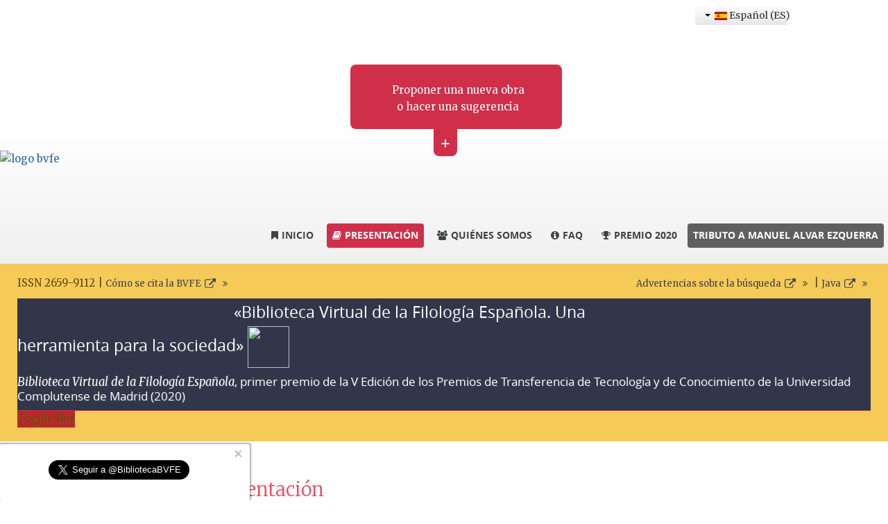

--- FILE ---
content_type: text/html; charset=utf-8
request_url: https://www.bvfe.es/es/presentacion-de-la-bvfe.html
body_size: 29961
content:
<!doctype html>
<html xml:lang="es-es" lang="es-es" >
<head><script>var gdprConfigurationOptions = { complianceType: 'opt-in',
																			  cookieConsentLifetime: 365,
																			  cookieConsentSamesitePolicy: '',
																			  cookieConsentSecure: 1,
																			  disableFirstReload: 0,
																	  		  blockJoomlaSessionCookie: 0,
																			  blockExternalCookiesDomains: 0,
																			  externalAdvancedBlockingModeCustomAttribute: '',
																			  allowedCookies: '',
																			  blockCookieDefine: 1,
																			  autoAcceptOnNextPage: 0,
																			  revokable: 1,
																			  lawByCountry: 1,
																			  checkboxLawByCountry: 0,
																			  blockPrivacyPolicy: 0,
																			  cacheGeolocationCountry: 1,
																			  countryAcceptReloadTimeout: 1000,
																			  usaCCPARegions: null,
																			  countryEnableReload: 1,
																			  customHasLawCountries: [""],
																			  dismissOnScroll: 0,
																			  dismissOnTimeout: 0,
																			  containerSelector: 'body',
																			  hideOnMobileDevices: 0,
																			  autoFloatingOnMobile: 0,
																			  autoFloatingOnMobileThreshold: 1024,
																			  autoRedirectOnDecline: 0,
																			  autoRedirectOnDeclineLink: '',
																			  showReloadMsg: 0,
																			  showReloadMsgText: 'Applying preferences and reloading the page...',
																			  defaultClosedToolbar: 0,
																			  toolbarLayout: 'basic-close',
																			  toolbarTheme: 'edgeless',
																			  toolbarButtonsTheme: 'decline_first',
																			  revocableToolbarTheme: 'basic',
																			  toolbarPosition: 'bottom-right',
																			  toolbarCenterTheme: 'compact',
																			  revokePosition: 'revoke-top',
																			  toolbarPositionmentType: 1,
																			  positionCenterSimpleBackdrop: 0,
																			  positionCenterBlurEffect: 1,
																			  preventPageScrolling: 0,
																			  popupEffect: 'fade',
																			  popupBackground: '#2f3345',
																			  popupText: '#ffffff',
																			  popupLink: '#ffffff',
																			  buttonBackground: '#ffffff',
																			  buttonBorder: '#ffffff',
																			  buttonText: '#d02f4a',
																			  highlightOpacity: '100',
																			  highlightBackground: '#d02f4a',
																			  highlightBorder: '#ffffff',
																			  highlightText: '#ffffff',
																			  highlightDismissBackground: '#d02f4a',
																		  	  highlightDismissBorder: '#ffffff',
																		 	  highlightDismissText: '#ffffff',
																			  autocenterRevokableButton: 0,
																			  hideRevokableButton: 0,
																			  hideRevokableButtonOnscroll: 0,
																			  customRevokableButton: 0,
																			  customRevokableButtonAction: 0,
																			  headerText: '<p>Esta web emplea cookies.</p>',
																			  messageText: 'En cumplimiento con el nuevo Reglamento General de Protección de Datos (RGPD). Este sitio web emplea cookies para mejorar su experiencia de navegación.',
																			  denyMessageEnabled: 1, 
																			  denyMessage: 'Ha rechazado el uso de cookies. Tenga presente que algunos contenidos no se mostrarán debido a la configuración elegida. En caso de que quiera asegurarse la mejor experiencia de navegación, sin restricción de contenidos, debe aceptar el uso de cookies.',
																			  placeholderBlockedResources: 0, 
																			  placeholderBlockedResourcesAction: '',
																	  		  placeholderBlockedResourcesText: 'You must accept cookies and reload the page to view this content',
																			  placeholderIndividualBlockedResourcesText: 'You must accept cookies from {domain} and reload the page to view this content',
																			  placeholderIndividualBlockedResourcesAction: 0,
																			  placeholderOnpageUnlock: 0,
																			  scriptsOnpageUnlock: 0,
																			  autoDetectYoutubePoster: 0,
																			  autoDetectYoutubePosterApikey: 'AIzaSyAV_WIyYrUkFV1H8OKFYG8wIK8wVH9c82U',
																			  dismissText: 'Got it!',
																			  allowText: 'Permitir cookies',
																			  denyText: 'Rechazar cookies',
																			  cookiePolicyLinkText: 'Política de cookies',
																			  cookiePolicyLink: 'aviso-legal-proteccion-de-datos-y-politica-de-cookies.html#cookies',
																			  cookiePolicyRevocableTabText: 'Política de cookies',
																			  privacyPolicyLinkText: 'Política de privacidad',
																			  privacyPolicyLink: 'aviso-legal-proteccion-de-datos-y-politica-de-cookies.html',
																			  googleCMPTemplate: 0,
																			  enableGdprBulkConsent: 0,
																			  enableCustomScriptExecGeneric: 0,
																			  customScriptExecGeneric: '',
																			  categoriesCheckboxTemplate: 'cc-checkboxes-filled',
																			  toggleCookieSettings: 0,
																			  toggleCookieSettingsLinkedView: 0,
																			  toggleCookieSettingsButtonsArea: 0,
 																			  toggleCookieSettingsLinkedViewSefLink: '/es/component/gdpr/',
																	  		  toggleCookieSettingsText: '<span class="cc-cookie-settings-toggle">Settings <span class="cc-cookie-settings-toggler">&#x25EE;</span></span>',
																			  toggleCookieSettingsButtonBackground: '#333333',
																			  toggleCookieSettingsButtonBorder: '#ffffff',
																			  toggleCookieSettingsButtonText: '#ffffff',
																			  showLinks: 1,
																			  blankLinks: '_blank',
																			  autoOpenPrivacyPolicy: 0,
																			  openAlwaysDeclined: 1,
																			  cookieSettingsLabel: 'Configuración de cookies',
															  				  cookieSettingsDesc: 'Elija qué cookies quiere deshabilitar marcando la correspondiente casilla de verificación. Haga clic en el nombre de una categoría para obtener más información acerca de las cookies empleadas.',
																			  cookieCategory1Enable: 1,
																			  cookieCategory1Name: 'Necesarias',
																			  cookieCategory1Locked: 0,
																			  cookieCategory2Enable: 1,
																			  cookieCategory2Name: 'Preferencias',
																			  cookieCategory2Locked: 0,
																			  cookieCategory3Enable: 1,
																			  cookieCategory3Name: 'Estadísticas',
																			  cookieCategory3Locked: 0,
																			  cookieCategory4Enable: 1,
																			  cookieCategory4Name: 'Redes sociales',
																			  cookieCategory4Locked: 0,
																			  cookieCategoriesDescriptions: {},
																			  alwaysReloadAfterCategoriesChange: 0,
																			  preserveLockedCategories: 0,
																			  declineButtonBehavior: 'hard',
																			  blockCheckedCategoriesByDefault: 0,
																			  reloadOnfirstDeclineall: 0,
																			  trackExistingCheckboxSelectors: '',
															  		  		  trackExistingCheckboxConsentLogsFormfields: 'name,email,subject,message',
																			  allowallShowbutton: 0,
																			  allowallText: 'Allow all cookies',
																			  allowallButtonBackground: '#ffffff',
																			  allowallButtonBorder: '#ffffff',
																			  allowallButtonText: '#000000',
																			  allowallButtonTimingAjax: 'fast',
																			  includeAcceptButton: 0,
																			  includeDenyButton: 0,
																			  trackConsentDate: 0,
																			  execCustomScriptsOnce: 1,
																			  optoutIndividualResources: 0,
																			  blockIndividualResourcesServerside: 0,
																			  disableSwitchersOptoutCategory: 0,
																			  autoAcceptCategories: 0,
																			  allowallIndividualResources: 1,
																			  blockLocalStorage: 0,
																			  blockSessionStorage: 0,
																			  externalAdvancedBlockingModeTags: 'iframe,script,img,source,link',
																			  enableCustomScriptExecCategory1: 0,
																			  customScriptExecCategory1: '',
																			  enableCustomScriptExecCategory2: 0,
																			  customScriptExecCategory2: '',
																			  enableCustomScriptExecCategory3: 0,
																			  customScriptExecCategory3: '',
																			  enableCustomScriptExecCategory4: 0,
																			  customScriptExecCategory4: '',
																			  enableCustomDeclineScriptExecCategory1: 0,
																			  customScriptDeclineExecCategory1: '',
																			  enableCustomDeclineScriptExecCategory2: 0,
																			  customScriptDeclineExecCategory2: '',
																			  enableCustomDeclineScriptExecCategory3: 0,
																			  customScriptDeclineExecCategory3: '',
																			  enableCustomDeclineScriptExecCategory4: 0,
																			  customScriptDeclineExecCategory4: '',
																			  enableCMPPreferences: 0,
																			  enableGTMEventsPreferences: 0,
																			  enableCMPStatistics: 0,
																			  enableGTMEventsStatistics: 0,
																			  enableCMPAds: 0,
																			  enableUETAds: 0,
																			  enableGTMEventsAds: 0,
																			  debugMode: 0
																		};</script>
	

 <link href="//netdna.bootstrapcdn.com/font-awesome/4.6.3/css/font-awesome.min.css" rel="stylesheet">
 <script type="text/javascript" src="//s7.addthis.com/js/300/addthis_widget.js#pubid=ra-5410474f376592ec"></script>
  <link rel="shortcut icon" type="image/x-icon" href="/favicon.ico">
  	<link href='https://fonts.googleapis.com/css?family=Merriweather:900,400italic,400,300,300italic' rel='stylesheet' type='text/css'>
		<meta name="viewport" content="width=device-width, initial-scale=1.0">
<base href="https://www.bvfe.es/es/presentacion-de-la-bvfe.html" />
	<meta http-equiv="content-type" content="text/html; charset=utf-8" />
	<meta name="keywords" content="BVFE, Biblioteca Virtual de la Filología Española, historiografía de la lingüística del español, obras digitalizadas de la historia de la lengua española, ortografías, tratados de ortología, diálogos, tratados gramaticales, diccionarios digitalizados, obras lexicográficas" />
	<meta name="description" content="Presentación de la Biblioteca Virtual de la Filología Española (BVFE) por su director, Manuel Alvar Ezquerra." />
	<title>Presentación de la Biblioteca Virtual de la Filología Española por Manuel Alvar Ezquerra</title>
	<link href="/es/presentacion-de-la-bvfe.feed?type=rss" rel="alternate" type="application/rss+xml" title="RSS 2.0" />
	<link href="/es/presentacion-de-la-bvfe.feed?type=atom" rel="alternate" type="application/atom+xml" title="Atom 1.0" />
	<link href="https://www.bvfe.es/es/presentacion-de-la-bvfe.html" rel="alternate" hreflang="es-ES" />
	<link href="https://www.bvfe.es/en/presentation-biblioteca-virtual-de-la-filologia-espanola.html" rel="alternate" hreflang="en-GB" />
	<link href="/favicon.ico" rel="shortcut icon" type="image/vnd.microsoft.icon" />
	<link href="/media/plg_system_jcepro/site/css/content.min.css?fe2b19f2ee347603dcb1ee4916167c1f" rel="stylesheet" type="text/css" />
	<link href="/plugins/system/wf_responsive_widgets/css/responsive.min.css" rel="stylesheet" type="text/css" />
	<link href="/media/com_rstbox/css/engagebox.css?7a6353caf9723945ab47611213cfa311" rel="stylesheet" type="text/css" />
	<link href="/media/plg_system_jcemediabox/css/jcemediabox.min.css?2c837ab2c7cadbdc35b5bd7115e9eff1" rel="stylesheet" type="text/css" />
	<link href="/plugins/system/rokbox/assets/styles/rokbox.css" rel="stylesheet" type="text/css" />
	<link href="/libraries/gantry/css/grid-responsive.css" rel="stylesheet" type="text/css" />
	<link href="/templates/rt_acacia/css-compiled/bootstrap.css" rel="stylesheet" type="text/css" />
	<link href="/templates/rt_acacia/css-compiled/master-c32015f43c78684a2ee5fe0418c0e322.css" rel="stylesheet" type="text/css" />
	<link href="/templates/rt_acacia/css/master-webkit.css" rel="stylesheet" type="text/css" />
	<link href="/templates/rt_acacia/css-compiled/demo-c32015f43c78684a2ee5fe0418c0e322.css" rel="stylesheet" type="text/css" />
	<link href="/templates/rt_acacia/css-compiled/mediaqueries.css" rel="stylesheet" type="text/css" />
	<link href="/templates/rt_acacia/css-compiled/rtl.css" rel="stylesheet" type="text/css" />
	<link href="/templates/rt_acacia/css-compiled/menu.css" rel="stylesheet" type="text/css" />
	<link href="/templates/rt_acacia/css/rt_acacia-custom.css" rel="stylesheet" type="text/css" />
	<link href="https://www.bvfe.es/media/com_acymailing/css/module_default.css?v=1702919224" rel="stylesheet" type="text/css" />
	<link href="https://www.bvfe.es/media/com_acymailing/css/acypopup.css?v=1702919224" rel="stylesheet" type="text/css" />
	<link href="/modules/mod_japromobar/assets/style.css" rel="stylesheet" type="text/css" />
	<link href="/media/mod_languages/css/template.css?7a6353caf9723945ab47611213cfa311" rel="stylesheet" type="text/css" />
	<link href="/plugins/system/gdpr/assets/css/cookieconsent.min.css" rel="stylesheet" type="text/css" />
	<link href="/plugins/system/gdpr/assets/css/jquery.fancybox.min.css" rel="stylesheet" type="text/css" />
	<style type="text/css">

		.eb-3 .eb-close:hover {
			color: rgba(128, 128, 128, 1) !important;
		}	
	#rt-logo {background: url(/images/logo_bvfe.png) 50% 0 no-repeat !important;}
#rt-logo {width: 401px;height: 73px;}
div.cc-window.cc-floating{max-width:24em}@media(max-width: 639px){div.cc-window.cc-floating:not(.cc-center){max-width: none}}div.cc-window, span.cc-cookie-settings-toggler{font-size:14px}div.cc-revoke{font-size:16px}div.cc-settings-label,span.cc-cookie-settings-toggle{font-size:12px}div.cc-window.cc-banner{padding:1em 1.8em}div.cc-window.cc-floating{padding:2em 1.8em}input.cc-cookie-checkbox+span:before, input.cc-cookie-checkbox+span:after{border-radius:1px}div.cc-center,div.cc-floating,div.cc-checkbox-container,div.gdpr-fancybox-container div.fancybox-content,ul.cc-cookie-category-list li,fieldset.cc-service-list-title legend{border-radius:0px}div.cc-window a.cc-btn,span.cc-cookie-settings-toggle{border-radius:0px}.cc-btn {
    display: block;
    padding: .4em .8em;
    font-size: .9em;
    font-weight: 700;
    border-width: 2px;
    border-style: solid;
    text-align: center;
    white-space: nowrap;
    max-width: 122px;
}

cc-revoke.cc-right {
    right: 7em !important;
    left: unset;
}
	</style>
	<script type="application/json" class="joomla-script-options new">{"csrf.token":"a58513325f12c894dc3470a29be5e57e","system.paths":{"root":"","base":""}}</script>
	<script src="/media/jui/js/jquery.min.js?7a6353caf9723945ab47611213cfa311" type="text/javascript"></script>
	<script src="/media/jui/js/jquery-noconflict.js?7a6353caf9723945ab47611213cfa311" type="text/javascript"></script>
	<script src="/media/jui/js/jquery-migrate.min.js?7a6353caf9723945ab47611213cfa311" type="text/javascript"></script>
	<script src="/media/system/js/caption.js?7a6353caf9723945ab47611213cfa311" type="text/javascript"></script>
	<script src="/plugins/system/wf_responsive_widgets/js/responsive.min.js" type="text/javascript"></script>
	<script src="/media/system/js/core.js?7a6353caf9723945ab47611213cfa311" type="text/javascript"></script>
	<script src="/media/com_rstbox/js/vendor/velocity.js?7a6353caf9723945ab47611213cfa311" type="text/javascript"></script>
	<script src="/media/com_rstbox/js/vendor/velocity.ui.js?7a6353caf9723945ab47611213cfa311" type="text/javascript"></script>
	<script src="/media/com_rstbox/js/animations.js?7a6353caf9723945ab47611213cfa311" type="text/javascript"></script>
	<script src="/media/com_rstbox/js/engagebox.js?7a6353caf9723945ab47611213cfa311" type="text/javascript"></script>
	<script src="/media/jui/js/bootstrap.min.js?7a6353caf9723945ab47611213cfa311" type="text/javascript"></script>
	<script src="/media/plg_system_jcemediabox/js/jcemediabox.min.js?2c837ab2c7cadbdc35b5bd7115e9eff1" type="text/javascript"></script>
	<script src="/media/system/js/mootools-core.js?7a6353caf9723945ab47611213cfa311" type="text/javascript"></script>
	<script src="/media/system/js/mootools-more.js?7a6353caf9723945ab47611213cfa311" type="text/javascript"></script>
	<script src="/plugins/system/rokbox/assets/js/rokbox.js" type="text/javascript"></script>
	<script src="/templates/rt_acacia/js/moofx.js" type="text/javascript"></script>
	<script src="/templates/rt_acacia/js/progress.js" type="text/javascript"></script>
	<script src="/templates/rt_acacia/js/progress_init.js" type="text/javascript"></script>
	<script src="/templates/rt_acacia/js/chart.js" type="text/javascript"></script>
	<script src="/libraries/gantry/js/browser-engines.js" type="text/javascript"></script>
	<script src="/templates/rt_acacia/js/rokmediaqueries.js" type="text/javascript"></script>
	<script src="/modules/mod_roknavmenu/themes/default/js/rokmediaqueries.js" type="text/javascript"></script>
	<script src="/modules/mod_roknavmenu/themes/default/js/sidemenu.js" type="text/javascript"></script>
	<script src="/modules/mod_roknavmenu/themes/fusion/js/sfhover.js" type="text/javascript"></script>
	<script src="/modules/mod_roknavmenu/themes/fusion/js/fusion.js" type="text/javascript"></script>
	<script src="https://www.bvfe.es/media/com_acymailing/js/acymailing_module.js?v=5130" type="text/javascript" async="async"></script>
	<script src="https://www.bvfe.es/media/com_acymailing/js/acymailing.js?v=1702919225" type="text/javascript" defer="defer"></script>
	<script src="/modules/mod_japromobar/assets/jquery/jquery.easing.1.3.js" type="text/javascript"></script>
	<script src="/plugins/system/gdpr/assets/js/jquery.noconflict.js" type="text/javascript"></script>
	<script src="/plugins/system/gdpr/assets/js/jquery.fancybox.min.js" type="text/javascript" defer="defer"></script>
	<script src="/plugins/system/gdpr/assets/js/cookieconsent.min.js" type="text/javascript" defer="defer"></script>
	<script src="/plugins/system/gdpr/assets/js/init.js" type="text/javascript" defer="defer"></script>
	<script type="text/javascript">
jQuery(window).on('load',  function() {
				new JCaption('img.caption');
			});
		EngageBox.onReady(function() {
			var box     = EngageBox.getInstance(3);
			var content = "!function(d,s,id){var js,fjs=d.getElementsByTagName(s)[0],p=\/^http:\/.test(d.location)?\"http\":\"https\";if(!d.getElementById(id)){js=d.createElement(s);js.id=id;js.src=p+\":\/\/platform.twitter.com\/widgets.js\";fjs.parentNode.insertBefore(js,fjs);}}(document, \"script\", \"twitter-wjs\");";
			var async   = "pageLoad";

			if (async == "pageLoad") { 

				window.addEventListener("load", function() {
					eval(content);
				});
			} else {
				box.on(async, function() {
					eval(content);
				});
			}
		});
	jQuery(document).ready(function(){WfMediabox.init({"base":"\/","theme":"squeeze","width":"","height":"","lightbox":0,"shadowbox":0,"icons":1,"overlay":1,"overlay_opacity":0.8,"overlay_color":"#000000","transition_speed":500,"close":2,"labels":{"close":"PLG_SYSTEM_JCEMEDIABOX_LABEL_CLOSE","next":"PLG_SYSTEM_JCEMEDIABOX_LABEL_NEXT","previous":"PLG_SYSTEM_JCEMEDIABOX_LABEL_PREVIOUS","cancel":"PLG_SYSTEM_JCEMEDIABOX_LABEL_CANCEL","numbers":"PLG_SYSTEM_JCEMEDIABOX_LABEL_NUMBERS","numbers_count":"PLG_SYSTEM_JCEMEDIABOX_LABEL_NUMBERS_COUNT","download":"PLG_SYSTEM_JCEMEDIABOX_LABEL_DOWNLOAD"},"swipe":true,"expand_on_click":true});});if (typeof RokBoxSettings == 'undefined') RokBoxSettings = {pc: '100'};		(function(i,s,o,g,r,a,m){i['GoogleAnalyticsObject']=r;i[r]=i[r]||function(){
		(i[r].q=i[r].q||[]).push(arguments)},i[r].l=1*new Date();a=s.createElement(o),
		m=s.getElementsByTagName(o)[0];a.async=1;a.src=g;m.parentNode.insertBefore(a,m)
		})(window,document,'script','//www.google-analytics.com/analytics.js','__gaTracker');
		__gaTracker('create', 'UA-62981432-1', 'auto');
		__gaTracker('send', 'pageview');
	                window.addEvent('domready', function() {
                new Fusion('ul.menutop', {
                pill: 1,
                effect: 'slide and fade',
                opacity:  1,
                hideDelay:  500,
                centered:  1,
                tweakInitial: {'x': 0, 'y': 0},
                tweakSubsequent: {'x':  0, 'y':  0},
                tweakSizes: {'width': 0, 'height': 0},
                menuFx: {duration:  400, transition: Fx.Transitions.Quad.easeOut},
                pillFx: {duration:  400, transition: Fx.Transitions.Back.easeOut}
                });
                });
                	if(typeof acymailingModule == 'undefined'){
				var acymailingModule = [];
			}
			
			acymailingModule['emailRegex'] = /^[a-z0-9!#$%&\'*+\/=?^_`{|}~-]+(?:\.[a-z0-9!#$%&\'*+\/=?^_`{|}~-]+)*\@([a-z0-9-]+\.)+[a-z0-9]{2,20}$/i;

			acymailingModule['NAMECAPTION'] = 'Nombre';
			acymailingModule['NAME_MISSING'] = 'Escribe tu nombre.';
			acymailingModule['EMAILCAPTION'] = 'Correo electrónico';
			acymailingModule['VALID_EMAIL'] = 'Escribe tu disección de correo electrónico.';
			acymailingModule['ACCEPT_TERMS'] = 'Para poder suscribirte, es necesario que hayas leído y aceptes los Términos y Condiciones';
			acymailingModule['CAPTCHA_MISSING'] = 'Por favor ingresa el código de seguridad de la imagen';
			acymailingModule['NO_LIST_SELECTED'] = 'Por favor selecciona la lista a la que deseas suscribirte';
		
		acymailingModule['level'] = 'enterprise';
		acymailingModule['reqFieldsformAcymailing96011'] = Array('name','html');
		acymailingModule['validFieldsformAcymailing96011'] = Array('Por favor ingrese valor para el campo Nombre','Por favor ingrese valor para el campo Recibir');
acymailingModule['excludeValuesformAcymailing96011'] = [];
acymailingModule['excludeValuesformAcymailing96011']['email'] = 'Correo electrónico';
var gdprConfigurationOptions = { complianceType: 'opt-in',
																			  cookieConsentLifetime: 365,
																			  cookieConsentSamesitePolicy: '',
																			  cookieConsentSecure: 1,
																			  disableFirstReload: 0,
																	  		  blockJoomlaSessionCookie: 0,
																			  blockExternalCookiesDomains: 0,
																			  externalAdvancedBlockingModeCustomAttribute: '',
																			  allowedCookies: '',
																			  blockCookieDefine: 1,
																			  autoAcceptOnNextPage: 0,
																			  revokable: 1,
																			  lawByCountry: 1,
																			  checkboxLawByCountry: 0,
																			  blockPrivacyPolicy: 0,
																			  cacheGeolocationCountry: 1,
																			  countryAcceptReloadTimeout: 1000,
																			  usaCCPARegions: null,
																			  countryEnableReload: 1,
																			  customHasLawCountries: [""],
																			  dismissOnScroll: 0,
																			  dismissOnTimeout: 0,
																			  containerSelector: 'body',
																			  hideOnMobileDevices: 0,
																			  autoFloatingOnMobile: 0,
																			  autoFloatingOnMobileThreshold: 1024,
																			  autoRedirectOnDecline: 0,
																			  autoRedirectOnDeclineLink: '',
																			  showReloadMsg: 0,
																			  showReloadMsgText: 'Applying preferences and reloading the page...',
																			  defaultClosedToolbar: 0,
																			  toolbarLayout: 'basic-close',
																			  toolbarTheme: 'edgeless',
																			  toolbarButtonsTheme: 'decline_first',
																			  revocableToolbarTheme: 'basic',
																			  toolbarPosition: 'bottom-right',
																			  toolbarCenterTheme: 'compact',
																			  revokePosition: 'revoke-top',
																			  toolbarPositionmentType: 1,
																			  positionCenterSimpleBackdrop: 0,
																			  positionCenterBlurEffect: 1,
																			  preventPageScrolling: 0,
																			  popupEffect: 'fade',
																			  popupBackground: '#2f3345',
																			  popupText: '#ffffff',
																			  popupLink: '#ffffff',
																			  buttonBackground: '#ffffff',
																			  buttonBorder: '#ffffff',
																			  buttonText: '#d02f4a',
																			  highlightOpacity: '100',
																			  highlightBackground: '#d02f4a',
																			  highlightBorder: '#ffffff',
																			  highlightText: '#ffffff',
																			  highlightDismissBackground: '#d02f4a',
																		  	  highlightDismissBorder: '#ffffff',
																		 	  highlightDismissText: '#ffffff',
																			  autocenterRevokableButton: 0,
																			  hideRevokableButton: 0,
																			  hideRevokableButtonOnscroll: 0,
																			  customRevokableButton: 0,
																			  customRevokableButtonAction: 0,
																			  headerText: '<p>Esta web emplea cookies.</p>',
																			  messageText: 'En cumplimiento con el nuevo Reglamento General de Protección de Datos (RGPD). Este sitio web emplea cookies para mejorar su experiencia de navegación.',
																			  denyMessageEnabled: 1, 
																			  denyMessage: 'Ha rechazado el uso de cookies. Tenga presente que algunos contenidos no se mostrarán debido a la configuración elegida. En caso de que quiera asegurarse la mejor experiencia de navegación, sin restricción de contenidos, debe aceptar el uso de cookies.',
																			  placeholderBlockedResources: 0, 
																			  placeholderBlockedResourcesAction: '',
																	  		  placeholderBlockedResourcesText: 'You must accept cookies and reload the page to view this content',
																			  placeholderIndividualBlockedResourcesText: 'You must accept cookies from {domain} and reload the page to view this content',
																			  placeholderIndividualBlockedResourcesAction: 0,
																			  placeholderOnpageUnlock: 0,
																			  scriptsOnpageUnlock: 0,
																			  autoDetectYoutubePoster: 0,
																			  autoDetectYoutubePosterApikey: 'AIzaSyAV_WIyYrUkFV1H8OKFYG8wIK8wVH9c82U',
																			  dismissText: 'Got it!',
																			  allowText: 'Permitir cookies',
																			  denyText: 'Rechazar cookies',
																			  cookiePolicyLinkText: 'Política de cookies',
																			  cookiePolicyLink: 'aviso-legal-proteccion-de-datos-y-politica-de-cookies.html#cookies',
																			  cookiePolicyRevocableTabText: 'Política de cookies',
																			  privacyPolicyLinkText: 'Política de privacidad',
																			  privacyPolicyLink: 'aviso-legal-proteccion-de-datos-y-politica-de-cookies.html',
																			  googleCMPTemplate: 0,
																			  enableGdprBulkConsent: 0,
																			  enableCustomScriptExecGeneric: 0,
																			  customScriptExecGeneric: '',
																			  categoriesCheckboxTemplate: 'cc-checkboxes-filled',
																			  toggleCookieSettings: 0,
																			  toggleCookieSettingsLinkedView: 0,
																			  toggleCookieSettingsButtonsArea: 0,
 																			  toggleCookieSettingsLinkedViewSefLink: '/es/component/gdpr/',
																	  		  toggleCookieSettingsText: '<span class="cc-cookie-settings-toggle">Settings <span class="cc-cookie-settings-toggler">&#x25EE;</span></span>',
																			  toggleCookieSettingsButtonBackground: '#333333',
																			  toggleCookieSettingsButtonBorder: '#ffffff',
																			  toggleCookieSettingsButtonText: '#ffffff',
																			  showLinks: 1,
																			  blankLinks: '_blank',
																			  autoOpenPrivacyPolicy: 0,
																			  openAlwaysDeclined: 1,
																			  cookieSettingsLabel: 'Configuración de cookies',
															  				  cookieSettingsDesc: 'Elija qué cookies quiere deshabilitar marcando la correspondiente casilla de verificación. Haga clic en el nombre de una categoría para obtener más información acerca de las cookies empleadas.',
																			  cookieCategory1Enable: 1,
																			  cookieCategory1Name: 'Necesarias',
																			  cookieCategory1Locked: 0,
																			  cookieCategory2Enable: 1,
																			  cookieCategory2Name: 'Preferencias',
																			  cookieCategory2Locked: 0,
																			  cookieCategory3Enable: 1,
																			  cookieCategory3Name: 'Estadísticas',
																			  cookieCategory3Locked: 0,
																			  cookieCategory4Enable: 1,
																			  cookieCategory4Name: 'Redes sociales',
																			  cookieCategory4Locked: 0,
																			  cookieCategoriesDescriptions: {},
																			  alwaysReloadAfterCategoriesChange: 0,
																			  preserveLockedCategories: 0,
																			  declineButtonBehavior: 'hard',
																			  blockCheckedCategoriesByDefault: 0,
																			  reloadOnfirstDeclineall: 0,
																			  trackExistingCheckboxSelectors: '',
															  		  		  trackExistingCheckboxConsentLogsFormfields: 'name,email,subject,message',
																			  allowallShowbutton: 0,
																			  allowallText: 'Allow all cookies',
																			  allowallButtonBackground: '#ffffff',
																			  allowallButtonBorder: '#ffffff',
																			  allowallButtonText: '#000000',
																			  allowallButtonTimingAjax: 'fast',
																			  includeAcceptButton: 0,
																			  includeDenyButton: 0,
																			  trackConsentDate: 0,
																			  execCustomScriptsOnce: 1,
																			  optoutIndividualResources: 0,
																			  blockIndividualResourcesServerside: 0,
																			  disableSwitchersOptoutCategory: 0,
																			  autoAcceptCategories: 0,
																			  allowallIndividualResources: 1,
																			  blockLocalStorage: 0,
																			  blockSessionStorage: 0,
																			  externalAdvancedBlockingModeTags: 'iframe,script,img,source,link',
																			  enableCustomScriptExecCategory1: 0,
																			  customScriptExecCategory1: '',
																			  enableCustomScriptExecCategory2: 0,
																			  customScriptExecCategory2: '',
																			  enableCustomScriptExecCategory3: 0,
																			  customScriptExecCategory3: '',
																			  enableCustomScriptExecCategory4: 0,
																			  customScriptExecCategory4: '',
																			  enableCustomDeclineScriptExecCategory1: 0,
																			  customScriptDeclineExecCategory1: '',
																			  enableCustomDeclineScriptExecCategory2: 0,
																			  customScriptDeclineExecCategory2: '',
																			  enableCustomDeclineScriptExecCategory3: 0,
																			  customScriptDeclineExecCategory3: '',
																			  enableCustomDeclineScriptExecCategory4: 0,
																			  customScriptDeclineExecCategory4: '',
																			  enableCMPPreferences: 0,
																			  enableGTMEventsPreferences: 0,
																			  enableCMPStatistics: 0,
																			  enableGTMEventsStatistics: 0,
																			  enableCMPAds: 0,
																			  enableUETAds: 0,
																			  enableGTMEventsAds: 0,
																			  debugMode: 0
																		};var gdpr_ajax_livesite='https://www.bvfe.es/';var gdpr_enable_log_cookie_consent=1;var gdprUseCookieCategories=1;var gdpr_ajaxendpoint_cookie_category_desc='https://www.bvfe.es/index.php?option=com_gdpr&task=user.getCookieCategoryDescription&format=raw&lang=es';var gdprJSessCook='e5dd7296ba170ae8c500ba0c0c5b8d4b';var gdprJSessVal='lhufn356g0t9qrdeavco5bsps2';var gdprJAdminSessCook='04cb88ffc33b61979953c51aef48e9bb';var gdprPropagateCategoriesSession=1;var gdprAlwaysPropagateCategoriesSession=1;var gdprAlwaysCheckCategoriesSession=0;var gdprFancyboxWidth=800;var gdprFancyboxHeight=800;var gdprCloseText='Cerrar';
	</script>
	<link href="https://www.bvfe.es/es/presentacion-de-la-bvfe.html" rel="alternate" hreflang="x-default" />

  

<script type="text/javascript" src="https://www.google.com/recaptcha/api/js/recaptcha_ajax.js"></script>
<script src="/templates/rt_acacia/js/jquery.lettering.js"></script>
      
      
      <!-- Google tag (gtag.js) -->
<script async src="https://www.googletagmanager.com/gtag/js?id=UA-62981432-1"></script>
<script>
  window.dataLayer = window.dataLayer || [];
  function gtag(){dataLayer.push(arguments);}
  gtag('js', new Date());

  gtag('config', 'UA-62981432-1');
</script>


<link rel="stylesheet" type="text/css" href="/media/smartslider3/src/SmartSlider3/Application/Frontend/Assets/dist/smartslider.min.css?ver=76b60e7d" media="all">
<link rel="stylesheet" type="text/css" href="https://fonts.googleapis.com/css?display=swap&amp;family=Roboto%3A300%2C400%2C300%2C400%7CMontserrat%3A300%2C400" media="all">
<link rel="stylesheet" type="text/css" href="/media/smartslider3/src/SmartSlider3Pro/Application/Frontend/Assets/icons/icomoon/dist/icomoon.min.css?ver=76b60e7d" media="all">
<link rel="stylesheet" type="text/css" href="/media/smartslider3/src/SmartSlider3Pro/Application/Frontend/Assets/icons/fontawesome/dist/fontawesome.min.css?ver=76b60e7d" media="all">
<style data-related="n2-ss-15">div#n2-ss-15 .n2-ss-slider-1{display:grid;position:relative;}div#n2-ss-15 .n2-ss-slider-2{display:grid;position:relative;overflow:hidden;padding:0px 0px 0px 0px;border:0px solid RGBA(62,62,62,1);border-radius:0px;background-clip:padding-box;background-repeat:repeat;background-position:50% 50%;background-size:cover;background-attachment:scroll;z-index:1;}div#n2-ss-15:not(.n2-ss-loaded) .n2-ss-slider-2{background-image:none !important;}div#n2-ss-15 .n2-ss-slider-3{display:grid;grid-template-areas:'cover';position:relative;overflow:hidden;z-index:10;}div#n2-ss-15 .n2-ss-slider-3 > *{grid-area:cover;}div#n2-ss-15 .n2-ss-slide-backgrounds,div#n2-ss-15 .n2-ss-slider-3 > .n2-ss-divider{position:relative;}div#n2-ss-15 .n2-ss-slide-backgrounds{z-index:10;}div#n2-ss-15 .n2-ss-slide-backgrounds > *{overflow:hidden;}div#n2-ss-15 .n2-ss-slide-background{transform:translateX(-100000px);}div#n2-ss-15 .n2-ss-slider-4{place-self:center;position:relative;width:100%;height:100%;z-index:20;display:grid;grid-template-areas:'slide';}div#n2-ss-15 .n2-ss-slider-4 > *{grid-area:slide;}div#n2-ss-15.n2-ss-full-page--constrain-ratio .n2-ss-slider-4{height:auto;}div#n2-ss-15 .n2-ss-slide{display:grid;place-items:center;grid-auto-columns:100%;position:relative;z-index:20;-webkit-backface-visibility:hidden;transform:translateX(-100000px);}div#n2-ss-15 .n2-ss-slide{perspective:1000px;}div#n2-ss-15 .n2-ss-slide-active{z-index:21;}.n2-ss-background-animation{position:absolute;top:0;left:0;width:100%;height:100%;z-index:3;}div#n2-ss-15 .n2-ss-button-container,div#n2-ss-15 .n2-ss-button-container a{display:block;}div#n2-ss-15 .n2-ss-button-container--non-full-width,div#n2-ss-15 .n2-ss-button-container--non-full-width a{display:inline-block;}div#n2-ss-15 .n2-ss-button-container.n2-ss-nowrap{white-space:nowrap;}div#n2-ss-15 .n2-ss-button-container a div{display:inline;font-size:inherit;text-decoration:inherit;color:inherit;line-height:inherit;font-family:inherit;font-weight:inherit;}div#n2-ss-15 .n2-ss-button-container a > div{display:inline-flex;align-items:center;vertical-align:top;}div#n2-ss-15 .n2-ss-button-container span{font-size:100%;vertical-align:baseline;}div#n2-ss-15 .n2-ss-button-container a[data-iconplacement="left"] span{margin-right:0.3em;}div#n2-ss-15 .n2-ss-button-container a[data-iconplacement="right"] span{margin-left:0.3em;}div#n2-ss-15 .nextend-arrow{cursor:pointer;overflow:hidden;line-height:0 !important;z-index:18;-webkit-user-select:none;}div#n2-ss-15 .nextend-arrow img{position:relative;display:block;}div#n2-ss-15 .nextend-arrow img.n2-arrow-hover-img{display:none;}div#n2-ss-15 .nextend-arrow:FOCUS img.n2-arrow-hover-img,div#n2-ss-15 .nextend-arrow:HOVER img.n2-arrow-hover-img{display:inline;}div#n2-ss-15 .nextend-arrow:FOCUS img.n2-arrow-normal-img,div#n2-ss-15 .nextend-arrow:HOVER img.n2-arrow-normal-img{display:none;}div#n2-ss-15 .nextend-arrow-animated{overflow:hidden;}div#n2-ss-15 .nextend-arrow-animated > div{position:relative;}div#n2-ss-15 .nextend-arrow-animated .n2-active{position:absolute;}div#n2-ss-15 .nextend-arrow-animated-fade{transition:background 0.3s, opacity 0.4s;}div#n2-ss-15 .nextend-arrow-animated-horizontal > div{transition:all 0.4s;transform:none;}div#n2-ss-15 .nextend-arrow-animated-horizontal .n2-active{top:0;}div#n2-ss-15 .nextend-arrow-previous.nextend-arrow-animated-horizontal .n2-active{left:100%;}div#n2-ss-15 .nextend-arrow-next.nextend-arrow-animated-horizontal .n2-active{right:100%;}div#n2-ss-15 .nextend-arrow-previous.nextend-arrow-animated-horizontal:HOVER > div,div#n2-ss-15 .nextend-arrow-previous.nextend-arrow-animated-horizontal:FOCUS > div{transform:translateX(-100%);}div#n2-ss-15 .nextend-arrow-next.nextend-arrow-animated-horizontal:HOVER > div,div#n2-ss-15 .nextend-arrow-next.nextend-arrow-animated-horizontal:FOCUS > div{transform:translateX(100%);}div#n2-ss-15 .nextend-arrow-animated-vertical > div{transition:all 0.4s;transform:none;}div#n2-ss-15 .nextend-arrow-animated-vertical .n2-active{left:0;}div#n2-ss-15 .nextend-arrow-previous.nextend-arrow-animated-vertical .n2-active{top:100%;}div#n2-ss-15 .nextend-arrow-next.nextend-arrow-animated-vertical .n2-active{bottom:100%;}div#n2-ss-15 .nextend-arrow-previous.nextend-arrow-animated-vertical:HOVER > div,div#n2-ss-15 .nextend-arrow-previous.nextend-arrow-animated-vertical:FOCUS > div{transform:translateY(-100%);}div#n2-ss-15 .nextend-arrow-next.nextend-arrow-animated-vertical:HOVER > div,div#n2-ss-15 .nextend-arrow-next.nextend-arrow-animated-vertical:FOCUS > div{transform:translateY(100%);}div#n2-ss-15 .n2-ss-control-bullet{visibility:hidden;text-align:center;justify-content:center;z-index:14;}div#n2-ss-15 .n2-ss-control-bullet--calculate-size{left:0 !important;}div#n2-ss-15 .n2-ss-control-bullet-horizontal.n2-ss-control-bullet-fullsize{width:100%;}div#n2-ss-15 .n2-ss-control-bullet-vertical.n2-ss-control-bullet-fullsize{height:100%;flex-flow:column;}div#n2-ss-15 .nextend-bullet-bar{display:inline-flex;vertical-align:top;visibility:visible;align-items:center;flex-wrap:wrap;}div#n2-ss-15 .n2-bar-justify-content-left{justify-content:flex-start;}div#n2-ss-15 .n2-bar-justify-content-center{justify-content:center;}div#n2-ss-15 .n2-bar-justify-content-right{justify-content:flex-end;}div#n2-ss-15 .n2-ss-control-bullet-vertical > .nextend-bullet-bar{flex-flow:column;}div#n2-ss-15 .n2-ss-control-bullet-fullsize > .nextend-bullet-bar{display:flex;}div#n2-ss-15 .n2-ss-control-bullet-horizontal.n2-ss-control-bullet-fullsize > .nextend-bullet-bar{flex:1 1 auto;}div#n2-ss-15 .n2-ss-control-bullet-vertical.n2-ss-control-bullet-fullsize > .nextend-bullet-bar{height:100%;}div#n2-ss-15 .nextend-bullet-bar .n2-bullet{cursor:pointer;transition:background-color 0.4s;}div#n2-ss-15 .nextend-bullet-bar .n2-bullet.n2-active{cursor:default;}div#n2-ss-15 div.n2-ss-bullet-thumbnail-container{position:absolute;z-index:10000000;}div#n2-ss-15 .n2-ss-bullet-thumbnail-container .n2-ss-bullet-thumbnail{background-size:cover;background-repeat:no-repeat;background-position:center;}div#n2-ss-15 .n2-font-419efeb9e585a317e7c0d6a02f0c779e-link a{font-family: 'Roboto';color: #ffffff;font-size:75%;text-shadow: none;line-height: 1.5;font-weight: 700;font-style: normal;text-decoration: none;text-align: center;letter-spacing: 2px;word-spacing: normal;text-transform: none;}div#n2-ss-15 .n2-style-68173cd78af9e050c5bad32411eb034a-heading{background: #e79d19;opacity:1;padding:0.5em 1.5em 0.5em 1.5em ;box-shadow: none;border: 0px solid RGBA(0,0,0,1);border-radius:0px;}div#n2-ss-15 .n2-font-c4d59fb5f3807027081eb49a3df48067-hover{font-family: 'Roboto';color: #ffffff;font-size:187.5%;text-shadow: none;line-height: 1.2;font-weight: normal;font-style: normal;text-decoration: none;text-align: inherit;letter-spacing: normal;word-spacing: normal;text-transform: none;font-weight: 300;}div#n2-ss-15 .n2-font-c4d2ce81304aa3c34954426cc2a83b8b-paragraph{font-family: 'Roboto';color: RGBA(255,255,255,0.8);font-size:112.5%;text-shadow: none;line-height: 1.6;font-weight: normal;font-style: normal;text-decoration: none;text-align: inherit;letter-spacing: normal;word-spacing: normal;text-transform: none;}div#n2-ss-15 .n2-font-c4d2ce81304aa3c34954426cc2a83b8b-paragraph a, div#n2-ss-15 .n2-font-c4d2ce81304aa3c34954426cc2a83b8b-paragraph a:FOCUS{font-family: 'Roboto';color: #1890d7;font-size:100%;text-shadow: none;line-height: 1.6;font-weight: normal;font-style: normal;text-decoration: none;text-align: inherit;letter-spacing: normal;word-spacing: normal;text-transform: none;}div#n2-ss-15 .n2-font-c4d2ce81304aa3c34954426cc2a83b8b-paragraph a:HOVER, div#n2-ss-15 .n2-font-c4d2ce81304aa3c34954426cc2a83b8b-paragraph a:ACTIVE{font-family: 'Roboto';color: #1890d7;font-size:100%;text-shadow: none;line-height: 1.6;font-weight: normal;font-style: normal;text-decoration: none;text-align: inherit;letter-spacing: normal;word-spacing: normal;text-transform: none;}div#n2-ss-15 .n-uc-12b1827e96f39-inner{--n2bgimage:URL("/images/01.png");background-position:50% 50%,13% 29%;box-shadow:0px 5px 10px 0px RGBA(0,0,0,0.5);}.n2webp div#n2-ss-15 .n-uc-12b1827e96f39-inner{--n2bgimage: URL(/images/slider/cache/b0af05b252d1b6457a411226ed06bba7/01.webp)}@media (max-width: 800px) {.n2webp div#n2-ss-15 .n-uc-12b1827e96f39-inner{--n2bgimage: URL(/images/slider/cache/0787cbcab6f4b7b41acdaa442ec03f3c/01.webp)}}@media (max-width: 425px) {.n2webp div#n2-ss-15 .n-uc-12b1827e96f39-inner{--n2bgimage: URL(/images/slider/cache/52e1b192059801764e729ee391c25a10/01.webp)}}div#n2-ss-15 .n2-ss-15item10{color:RGBA(187,74,40,1)}div#n2-ss-15 .n-uc-fw07yLgzGrKQ-inner{--n2bgimage:URL("/images/02.png");background-position:50% 50%,0% 14%;box-shadow:0px 5px 10px 0px RGBA(0,0,0,0.5);}.n2webp div#n2-ss-15 .n-uc-fw07yLgzGrKQ-inner{--n2bgimage: URL(/images/slider/cache/83958402724694d4692576f14feec05b/02.webp)}@media (max-width: 800px) {.n2webp div#n2-ss-15 .n-uc-fw07yLgzGrKQ-inner{--n2bgimage: URL(/images/slider/cache/f2cd1294ac3fcd1745bf10927123de3b/02.webp)}}@media (max-width: 425px) {.n2webp div#n2-ss-15 .n-uc-fw07yLgzGrKQ-inner{--n2bgimage: URL(/images/slider/cache/30ed507016914dcce8af783bfb0758fc/02.webp)}}div#n2-ss-15 .n2-ss-15item21{color:RGBA(187,74,40,1)}div#n2-ss-15 .n-uc-2jFZtgxmfogB-inner{--n2bgimage:URL("/images/03.png");background-position:50% 50%,0% 68%;box-shadow:0px 5px 10px 0px RGBA(0,0,0,0.5);}.n2webp div#n2-ss-15 .n-uc-2jFZtgxmfogB-inner{--n2bgimage: URL(/images/slider/cache/6aaa71a42f8f5fab448b118bd409b894/03.webp)}@media (max-width: 800px) {.n2webp div#n2-ss-15 .n-uc-2jFZtgxmfogB-inner{--n2bgimage: URL(/images/slider/cache/ece54b3dcdf526ac0754556297e31a9c/03.webp)}}@media (max-width: 425px) {.n2webp div#n2-ss-15 .n-uc-2jFZtgxmfogB-inner{--n2bgimage: URL(/images/slider/cache/7b753ac4a30914d4daa1bcbb02ef8b54/03.webp)}}div#n2-ss-15 .n2-ss-15item32{color:RGBA(187,74,40,1)}div#n2-ss-15 .n-uc-yj2nSa1Aubka-inner{--n2bgimage:URL("/images/04.png");background-position:50% 50%,89% 32%;box-shadow:0px 5px 10px 0px RGBA(0,0,0,0.5);}.n2webp div#n2-ss-15 .n-uc-yj2nSa1Aubka-inner{--n2bgimage: URL(/images/slider/cache/f4016e7fbc34ba1747abf0112b7dfa29/04.webp)}@media (max-width: 800px) {.n2webp div#n2-ss-15 .n-uc-yj2nSa1Aubka-inner{--n2bgimage: URL(/images/slider/cache/cd57b82a739cfe1e14d8cf3d73bc40fd/04.webp)}}@media (max-width: 425px) {.n2webp div#n2-ss-15 .n-uc-yj2nSa1Aubka-inner{--n2bgimage: URL(/images/slider/cache/4a961b4907d6edfed2d84bee98b7cddf/04.webp)}}div#n2-ss-15 .n2-ss-15item43{color:RGBA(187,74,40,1)}div#n2-ss-15 .n2-style-0ff2057ca5613c73a72620b123ca9a0d-dot{background: RGBA(47,51,69,0.75);opacity:1;padding:5px 9px 5px 9px ;box-shadow: none;border: 0px solid RGBA(0,0,0,1);border-radius:0px;min-width:10px;margin:4px;}div#n2-ss-15 .n2-style-0ff2057ca5613c73a72620b123ca9a0d-dot.n2-active, div#n2-ss-15 .n2-style-0ff2057ca5613c73a72620b123ca9a0d-dot:HOVER, div#n2-ss-15 .n2-style-0ff2057ca5613c73a72620b123ca9a0d-dot:FOCUS{background: #e79d19;padding:5px 9px 5px 9px ;}div#n2-ss-15 .n2-font-53d93c6c72782954cc636d70ab8398c5-dot, div#n2-ss-15 .n2-font-53d93c6c72782954cc636d70ab8398c5-dot:FOCUS{font-family: 'Montserrat';color: #ffffff;font-size:87.5%;text-shadow: none;line-height: 1.2;font-weight: normal;font-style: normal;text-decoration: none;text-align: center;letter-spacing: normal;word-spacing: normal;text-transform: none;}div#n2-ss-15 .n2-font-53d93c6c72782954cc636d70ab8398c5-dot.n2-active, div#n2-ss-15 .n2-font-53d93c6c72782954cc636d70ab8398c5-dot:HOVER, div#n2-ss-15 .n2-font-53d93c6c72782954cc636d70ab8398c5-dot:ACTIVE{color: #ffffff;}div#n2-ss-15 .n2-ss-slide-limiter{max-width:1300px;}div#n2-ss-15 .n-uc-PqeiJarr46p6{padding:10px 10px 10px 10px}div#n2-ss-15 .n-uc-1d86b8a49cc08-inner{padding:10px 10px 10px 10px;text-align:left;--ssselfalign:var(--ss-fs);;justify-content:center}div#n2-ss-15 .n-uc-1669ba153a604-inner{padding:0px 0px 0px 0px}div#n2-ss-15 .n-uc-1669ba153a604-inner > .n2-ss-layer-row-inner{width:calc(100% + 1px);margin:-0px;flex-wrap:nowrap;}div#n2-ss-15 .n-uc-1669ba153a604-inner > .n2-ss-layer-row-inner > .n2-ss-layer[data-sstype="col"]{margin:0px}div#n2-ss-15 .n-uc-1ebedd8aa3b59-inner{padding:0px 0px 0px 0px;justify-content:center}div#n2-ss-15 .n-uc-1ebedd8aa3b59{width:45%}div#n2-ss-15 .n-uc-1e36374dc2a97{--margin-bottom:5px;--margin-left:30px}div#n2-ss-15 .n-uc-1e7967ca800dc{--margin-top:15px;--margin-right:30px;--margin-bottom:25px;--margin-left:30px}div#n2-ss-15 .n-uc-190b3182e8169{--margin-right:30px;--margin-bottom:30px;--margin-left:30px}div#n2-ss-15 .n-uc-12b1827e96f39-inner{padding:0px 0px 0px 0px;text-align:center;--ssselfalign:center;;justify-content:center}div#n2-ss-15 .n-uc-12b1827e96f39{width:55%}div#n2-ss-15 .n-uc-02weiCWvWqOh{padding:10px 10px 10px 10px}div#n2-ss-15 .n-uc-8VmziAAt8C33-inner{padding:10px 10px 10px 10px;text-align:left;--ssselfalign:var(--ss-fs);;justify-content:center}div#n2-ss-15 .n-uc-BUXVnCJV85Bq-inner{padding:0px 0px 0px 0px}div#n2-ss-15 .n-uc-BUXVnCJV85Bq-inner > .n2-ss-layer-row-inner{width:calc(100% + 1px);margin:-0px;flex-wrap:nowrap;}div#n2-ss-15 .n-uc-BUXVnCJV85Bq-inner > .n2-ss-layer-row-inner > .n2-ss-layer[data-sstype="col"]{margin:0px}div#n2-ss-15 .n-uc-1kIWTLPzSP11-inner{padding:0px 0px 0px 0px;justify-content:center}div#n2-ss-15 .n-uc-1kIWTLPzSP11{width:45%}div#n2-ss-15 .n-uc-58p8E7vGfySy{--margin-bottom:5px;--margin-left:30px;max-width:100px}div#n2-ss-15 .n-uc-BERiHUF7m9mf{--margin-top:15px;--margin-right:30px;--margin-bottom:25px;--margin-left:30px}div#n2-ss-15 .n-uc-zI0Sff9Mnu6I{--margin-right:30px;--margin-bottom:30px;--margin-left:30px}div#n2-ss-15 .n-uc-fw07yLgzGrKQ-inner{padding:0px 0px 0px 0px;text-align:center;--ssselfalign:center;;justify-content:center}div#n2-ss-15 .n-uc-fw07yLgzGrKQ{width:55%}div#n2-ss-15 .n-uc-5m96OVVSeiWo{padding:10px 10px 10px 10px}div#n2-ss-15 .n-uc-NhrB8U8MVnca-inner{padding:10px 10px 10px 10px;text-align:left;--ssselfalign:var(--ss-fs);;justify-content:center}div#n2-ss-15 .n-uc-pWUwuD2xyofC-inner{padding:0px 0px 0px 0px}div#n2-ss-15 .n-uc-pWUwuD2xyofC-inner > .n2-ss-layer-row-inner{width:calc(100% + 1px);margin:-0px;flex-wrap:nowrap;}div#n2-ss-15 .n-uc-pWUwuD2xyofC-inner > .n2-ss-layer-row-inner > .n2-ss-layer[data-sstype="col"]{margin:0px}div#n2-ss-15 .n-uc-MkAStyXlvHI7-inner{padding:0px 0px 0px 0px;justify-content:center}div#n2-ss-15 .n-uc-MkAStyXlvHI7{width:45%}div#n2-ss-15 .n-uc-WJ5WUkmeGpmj{--margin-bottom:5px;--margin-left:30px}div#n2-ss-15 .n-uc-g3OnhQUeq3zw{--margin-top:15px;--margin-right:30px;--margin-bottom:25px;--margin-left:30px}div#n2-ss-15 .n-uc-OOVwV2idtRwD{--margin-right:30px;--margin-bottom:30px;--margin-left:30px}div#n2-ss-15 .n-uc-2jFZtgxmfogB-inner{padding:0px 0px 0px 0px;text-align:center;--ssselfalign:center;;justify-content:center}div#n2-ss-15 .n-uc-2jFZtgxmfogB{width:55%}div#n2-ss-15 .n-uc-R1Cu4DLlOnZC{padding:10px 10px 10px 10px}div#n2-ss-15 .n-uc-z8z2j41ChszF-inner{padding:10px 10px 10px 10px;text-align:left;--ssselfalign:var(--ss-fs);;justify-content:center}div#n2-ss-15 .n-uc-CzZwOY0DNwNn-inner{padding:0px 0px 0px 0px}div#n2-ss-15 .n-uc-CzZwOY0DNwNn-inner > .n2-ss-layer-row-inner{width:calc(100% + 1px);margin:-0px;flex-wrap:nowrap;}div#n2-ss-15 .n-uc-CzZwOY0DNwNn-inner > .n2-ss-layer-row-inner > .n2-ss-layer[data-sstype="col"]{margin:0px}div#n2-ss-15 .n-uc-SpyFERa0un5J-inner{padding:0px 0px 0px 0px;justify-content:center}div#n2-ss-15 .n-uc-SpyFERa0un5J{width:45%}div#n2-ss-15 .n-uc-hDkxYCUUovmE{--margin-bottom:5px;--margin-left:30px;max-width:100px}div#n2-ss-15 .n-uc-xmx3ZVVuqNmt{--margin-top:15px;--margin-right:30px;--margin-bottom:25px;--margin-left:30px}div#n2-ss-15 .n-uc-doMazF2QJV0K{--margin-right:30px;--margin-bottom:30px;--margin-left:30px}div#n2-ss-15 .n-uc-yj2nSa1Aubka-inner{padding:0px 0px 0px 0px;text-align:center;--ssselfalign:center;;justify-content:center}div#n2-ss-15 .n-uc-yj2nSa1Aubka{width:55%}div#n2-ss-15 .nextend-arrow img{width: 32px}@media (min-width: 1200px){div#n2-ss-15 [data-hide-desktopportrait="1"]{display: none !important;}}@media (orientation: landscape) and (max-width: 1199px) and (min-width: 901px),(orientation: portrait) and (max-width: 1199px) and (min-width: 701px){div#n2-ss-15 .n-uc-1669ba153a604-inner > .n2-ss-layer-row-inner{flex-wrap:nowrap;}div#n2-ss-15 .n-uc-1ebedd8aa3b59{width:45%}div#n2-ss-15 .n-uc-1e7967ca800dc{--ssfont-scale:0.8}div#n2-ss-15 .n-uc-190b3182e8169{--ssfont-scale:0.8}div#n2-ss-15 .n-uc-12b1827e96f39{width:55%}div#n2-ss-15 .n-uc-BUXVnCJV85Bq-inner > .n2-ss-layer-row-inner{flex-wrap:nowrap;}div#n2-ss-15 .n-uc-1kIWTLPzSP11{width:45%}div#n2-ss-15 .n-uc-BERiHUF7m9mf{--ssfont-scale:0.8}div#n2-ss-15 .n-uc-zI0Sff9Mnu6I{--ssfont-scale:0.8}div#n2-ss-15 .n-uc-fw07yLgzGrKQ{width:55%}div#n2-ss-15 .n-uc-pWUwuD2xyofC-inner > .n2-ss-layer-row-inner{flex-wrap:nowrap;}div#n2-ss-15 .n-uc-MkAStyXlvHI7{width:45%}div#n2-ss-15 .n-uc-g3OnhQUeq3zw{--ssfont-scale:0.8}div#n2-ss-15 .n-uc-OOVwV2idtRwD{--ssfont-scale:0.8}div#n2-ss-15 .n-uc-2jFZtgxmfogB{width:55%}div#n2-ss-15 .n-uc-CzZwOY0DNwNn-inner > .n2-ss-layer-row-inner{flex-wrap:nowrap;}div#n2-ss-15 .n-uc-SpyFERa0un5J{width:45%}div#n2-ss-15 .n-uc-xmx3ZVVuqNmt{--ssfont-scale:0.8}div#n2-ss-15 .n-uc-doMazF2QJV0K{--ssfont-scale:0.8}div#n2-ss-15 .n-uc-yj2nSa1Aubka{width:55%}div#n2-ss-15 [data-hide-tabletportrait="1"]{display: none !important;}}@media (orientation: landscape) and (max-width: 900px),(orientation: portrait) and (max-width: 700px){div#n2-ss-15 .n-uc-1d86b8a49cc08-inner{padding:20px 20px 20px 20px;text-align:center;--ssselfalign:center;}div#n2-ss-15 .n-uc-1669ba153a604-inner > .n2-ss-layer-row-inner{width:calc(100% + 11px);margin:-5px;flex-wrap:wrap;}div#n2-ss-15 .n-uc-1669ba153a604-inner > .n2-ss-layer-row-inner > .n2-ss-layer[data-sstype="col"]{margin:5px}div#n2-ss-15 .n-uc-1ebedd8aa3b59{width:calc(100% - 10px)}div#n2-ss-15 .n-uc-1e36374dc2a97{--ssfont-scale:0.8}div#n2-ss-15 .n-uc-1e7967ca800dc{--ssfont-scale:0.7}div#n2-ss-15 .n-uc-190b3182e8169{--margin-right:0px;--margin-bottom:10px;--margin-left:0px;--ssfont-scale:0.6}div#n2-ss-15 .n-uc-12b1827e96f39{order: 1;display:none}div#n2-ss-15 .n-uc-1e27d88b3add5{max-width:270px}div#n2-ss-15 .n-uc-g0qjPc6lH9MJ{display:none}div#n2-ss-15 .n-uc-8VmziAAt8C33-inner{padding:20px 20px 20px 20px;text-align:center;--ssselfalign:center;}div#n2-ss-15 .n-uc-BUXVnCJV85Bq-inner > .n2-ss-layer-row-inner{width:calc(100% + 11px);margin:-5px;flex-wrap:wrap;}div#n2-ss-15 .n-uc-BUXVnCJV85Bq-inner > .n2-ss-layer-row-inner > .n2-ss-layer[data-sstype="col"]{margin:5px}div#n2-ss-15 .n-uc-1kIWTLPzSP11{width:calc(100% - 10px)}div#n2-ss-15 .n-uc-58p8E7vGfySy{--ssfont-scale:0.8}div#n2-ss-15 .n-uc-BERiHUF7m9mf{--ssfont-scale:0.7}div#n2-ss-15 .n-uc-zI0Sff9Mnu6I{--margin-right:0px;--margin-bottom:10px;--margin-left:0px;--ssfont-scale:0.6}div#n2-ss-15 .n-uc-fw07yLgzGrKQ{order: 1;display:none}div#n2-ss-15 .n-uc-kIdZz0ESYkea{max-width:270px}div#n2-ss-15 .n-uc-ZZzskBVZtD4s{display:none}div#n2-ss-15 .n-uc-NhrB8U8MVnca-inner{padding:20px 20px 20px 20px;text-align:center;--ssselfalign:center;}div#n2-ss-15 .n-uc-pWUwuD2xyofC-inner > .n2-ss-layer-row-inner{width:calc(100% + 11px);margin:-5px;flex-wrap:wrap;}div#n2-ss-15 .n-uc-pWUwuD2xyofC-inner > .n2-ss-layer-row-inner > .n2-ss-layer[data-sstype="col"]{margin:5px}div#n2-ss-15 .n-uc-MkAStyXlvHI7{width:calc(100% - 10px)}div#n2-ss-15 .n-uc-WJ5WUkmeGpmj{--ssfont-scale:0.8}div#n2-ss-15 .n-uc-g3OnhQUeq3zw{--ssfont-scale:0.7}div#n2-ss-15 .n-uc-OOVwV2idtRwD{--margin-right:0px;--margin-bottom:10px;--margin-left:0px;--ssfont-scale:0.6}div#n2-ss-15 .n-uc-2jFZtgxmfogB{order: 1;display:none}div#n2-ss-15 .n-uc-35UZe20wODDc{max-width:270px}div#n2-ss-15 .n-uc-IucKVr19NSJP{display:none}div#n2-ss-15 .n-uc-z8z2j41ChszF-inner{padding:20px 20px 20px 20px;text-align:center;--ssselfalign:center;}div#n2-ss-15 .n-uc-CzZwOY0DNwNn-inner > .n2-ss-layer-row-inner{width:calc(100% + 11px);margin:-5px;flex-wrap:wrap;}div#n2-ss-15 .n-uc-CzZwOY0DNwNn-inner > .n2-ss-layer-row-inner > .n2-ss-layer[data-sstype="col"]{margin:5px}div#n2-ss-15 .n-uc-SpyFERa0un5J{width:calc(100% - 10px)}div#n2-ss-15 .n-uc-hDkxYCUUovmE{--ssfont-scale:0.8}div#n2-ss-15 .n-uc-xmx3ZVVuqNmt{--ssfont-scale:0.7}div#n2-ss-15 .n-uc-doMazF2QJV0K{--margin-right:0px;--margin-bottom:10px;--margin-left:0px;--ssfont-scale:0.6}div#n2-ss-15 .n-uc-yj2nSa1Aubka{order: 1;display:none}div#n2-ss-15 .n-uc-E5q6L6IWMmvO{max-width:270px}div#n2-ss-15 .n-uc-BYRfs5EyEpxK{display:none}div#n2-ss-15 [data-hide-mobileportrait="1"]{display: none !important;}div#n2-ss-15 .nextend-arrow img{width: 16px}}</style>
<style data-related="n2-ss-13">div#n2-ss-13 .n2-ss-slider-1{display:grid;position:relative;}div#n2-ss-13 .n2-ss-slider-2{display:grid;position:relative;overflow:hidden;padding:0px 0px 0px 0px;border:0px solid RGBA(62,62,62,1);border-radius:0px;background-clip:padding-box;background-repeat:repeat;background-position:50% 50%;background-size:cover;background-attachment:scroll;z-index:1;}div#n2-ss-13:not(.n2-ss-loaded) .n2-ss-slider-2{background-image:none !important;}div#n2-ss-13 .n2-ss-slider-3{display:grid;grid-template-areas:'cover';position:relative;overflow:hidden;z-index:10;}div#n2-ss-13 .n2-ss-slider-3 > *{grid-area:cover;}div#n2-ss-13 .n2-ss-slide-backgrounds,div#n2-ss-13 .n2-ss-slider-3 > .n2-ss-divider{position:relative;}div#n2-ss-13 .n2-ss-slide-backgrounds{z-index:10;}div#n2-ss-13 .n2-ss-slide-backgrounds > *{overflow:hidden;}div#n2-ss-13 .n2-ss-slide-background{transform:translateX(-100000px);}div#n2-ss-13 .n2-ss-slider-4{place-self:center;position:relative;width:100%;height:100%;z-index:20;display:grid;grid-template-areas:'slide';}div#n2-ss-13 .n2-ss-slider-4 > *{grid-area:slide;}div#n2-ss-13.n2-ss-full-page--constrain-ratio .n2-ss-slider-4{height:auto;}div#n2-ss-13 .n2-ss-slide{display:grid;place-items:center;grid-auto-columns:100%;position:relative;z-index:20;-webkit-backface-visibility:hidden;transform:translateX(-100000px);}div#n2-ss-13 .n2-ss-slide{perspective:1000px;}div#n2-ss-13 .n2-ss-slide-active{z-index:21;}.n2-ss-background-animation{position:absolute;top:0;left:0;width:100%;height:100%;z-index:3;}div#n2-ss-13 .n2-ss-button-container,div#n2-ss-13 .n2-ss-button-container a{display:block;}div#n2-ss-13 .n2-ss-button-container--non-full-width,div#n2-ss-13 .n2-ss-button-container--non-full-width a{display:inline-block;}div#n2-ss-13 .n2-ss-button-container.n2-ss-nowrap{white-space:nowrap;}div#n2-ss-13 .n2-ss-button-container a div{display:inline;font-size:inherit;text-decoration:inherit;color:inherit;line-height:inherit;font-family:inherit;font-weight:inherit;}div#n2-ss-13 .n2-ss-button-container a > div{display:inline-flex;align-items:center;vertical-align:top;}div#n2-ss-13 .n2-ss-button-container span{font-size:100%;vertical-align:baseline;}div#n2-ss-13 .n2-ss-button-container a[data-iconplacement="left"] span{margin-right:0.3em;}div#n2-ss-13 .n2-ss-button-container a[data-iconplacement="right"] span{margin-left:0.3em;}div#n2-ss-13 .n2-font-419efeb9e585a317e7c0d6a02f0c779e-link a{font-family: 'Roboto';color: #ffffff;font-size:75%;text-shadow: none;line-height: 1.5;font-weight: 700;font-style: normal;text-decoration: none;text-align: center;letter-spacing: 2px;word-spacing: normal;text-transform: none;}div#n2-ss-13 .n2-style-884aa9e42059391fb0e3e70c200b0020-heading{background: #bb4a28;opacity:1;padding:0.5em 1.5em 0.5em 1.5em ;box-shadow: none;border: 0px solid RGBA(0,0,0,1);border-radius:0px;}div#n2-ss-13 .n2-font-c4d59fb5f3807027081eb49a3df48067-hover{font-family: 'Roboto';color: #ffffff;font-size:187.5%;text-shadow: none;line-height: 1.2;font-weight: normal;font-style: normal;text-decoration: none;text-align: inherit;letter-spacing: normal;word-spacing: normal;text-transform: none;font-weight: 300;}div#n2-ss-13 .n2-font-c4d2ce81304aa3c34954426cc2a83b8b-paragraph{font-family: 'Roboto';color: RGBA(255,255,255,0.8);font-size:112.5%;text-shadow: none;line-height: 1.6;font-weight: normal;font-style: normal;text-decoration: none;text-align: inherit;letter-spacing: normal;word-spacing: normal;text-transform: none;}div#n2-ss-13 .n2-font-c4d2ce81304aa3c34954426cc2a83b8b-paragraph a, div#n2-ss-13 .n2-font-c4d2ce81304aa3c34954426cc2a83b8b-paragraph a:FOCUS{font-family: 'Roboto';color: #1890d7;font-size:100%;text-shadow: none;line-height: 1.6;font-weight: normal;font-style: normal;text-decoration: none;text-align: inherit;letter-spacing: normal;word-spacing: normal;text-transform: none;}div#n2-ss-13 .n2-font-c4d2ce81304aa3c34954426cc2a83b8b-paragraph a:HOVER, div#n2-ss-13 .n2-font-c4d2ce81304aa3c34954426cc2a83b8b-paragraph a:ACTIVE{font-family: 'Roboto';color: #1890d7;font-size:100%;text-shadow: none;line-height: 1.6;font-weight: normal;font-style: normal;text-decoration: none;text-align: inherit;letter-spacing: normal;word-spacing: normal;text-transform: none;}div#n2-ss-13 .n2-ss-13item5{color:RGBA(255,255,255,1)}div#n2-ss-13 .n2-ss-slide-limiter{max-width:1300px;}div#n2-ss-13 .n-uc-IshFYu8pm6BI{padding:40px 50px 40px 50px}div#n2-ss-13 .n-uc-LTHqBEFEqntg-inner{padding:10px 10px 10px 10px;text-align:left;--ssselfalign:var(--ss-fs);;justify-content:center}div#n2-ss-13 .n-uc-dhqIW32pUJph-inner{padding:0px 0px 0px 0px}div#n2-ss-13 .n-uc-dhqIW32pUJph-inner > .n2-ss-layer-row-inner{width:calc(100% + 1px);margin:-0px;flex-wrap:nowrap;}div#n2-ss-13 .n-uc-dhqIW32pUJph-inner > .n2-ss-layer-row-inner > .n2-ss-layer[data-sstype="col"]{margin:0px}div#n2-ss-13 .n-uc-KkYqO5eyZpde-inner{padding:0px 0px 0px 0px;justify-content:center}div#n2-ss-13 .n-uc-KkYqO5eyZpde{width:45%}div#n2-ss-13 .n-uc-FwgKNbRKoLMR{--margin-bottom:5px}div#n2-ss-13 .n-uc-HCkN9gbc6lw1{--margin-top:15px;--margin-bottom:25px}div#n2-ss-13 .n-uc-7deub9rgnRq1{--margin-bottom:30px}div#n2-ss-13 .n-uc-g2JTbLEfx2x7-inner{padding:0px 0px 0px 0px;text-align:center;--ssselfalign:center;;justify-content:center}div#n2-ss-13 .n-uc-g2JTbLEfx2x7{width:55%}div#n2-ss-13 .n-uc-edfgdJYhCz6A{--ssfont-scale:2}@media (min-width: 1200px){div#n2-ss-13 [data-hide-desktopportrait="1"]{display: none !important;}}@media (orientation: landscape) and (max-width: 1199px) and (min-width: 901px),(orientation: portrait) and (max-width: 1199px) and (min-width: 701px){div#n2-ss-13 .n-uc-dhqIW32pUJph-inner > .n2-ss-layer-row-inner{flex-wrap:nowrap;}div#n2-ss-13 .n-uc-KkYqO5eyZpde{width:45%}div#n2-ss-13 .n-uc-HCkN9gbc6lw1{--ssfont-scale:0.8}div#n2-ss-13 .n-uc-7deub9rgnRq1{--ssfont-scale:0.8}div#n2-ss-13 .n-uc-g2JTbLEfx2x7{display:none}div#n2-ss-13 [data-hide-tabletportrait="1"]{display: none !important;}}@media (orientation: landscape) and (max-width: 900px),(orientation: portrait) and (max-width: 700px){div#n2-ss-13 .n-uc-IshFYu8pm6BI{padding:0px 0px 0px 0px}div#n2-ss-13 .n-uc-LTHqBEFEqntg-inner{padding:20px 20px 20px 20px;text-align:center;--ssselfalign:center;}div#n2-ss-13 .n-uc-dhqIW32pUJph-inner > .n2-ss-layer-row-inner{width:calc(100% + 11px);margin:-5px;flex-wrap:wrap;}div#n2-ss-13 .n-uc-dhqIW32pUJph-inner > .n2-ss-layer-row-inner > .n2-ss-layer[data-sstype="col"]{margin:5px}div#n2-ss-13 .n-uc-KkYqO5eyZpde{width:calc(100% - 10px)}div#n2-ss-13 .n-uc-FwgKNbRKoLMR{--ssfont-scale:0.8}div#n2-ss-13 .n-uc-HCkN9gbc6lw1{--ssfont-scale:0.7}div#n2-ss-13 .n-uc-7deub9rgnRq1{--margin-bottom:10px;--ssfont-scale:0.6}div#n2-ss-13 .n-uc-g2JTbLEfx2x7{order: 1;display:none}div#n2-ss-13 .n-uc-CieuA7RWp634{max-width:270px}div#n2-ss-13 .n-uc-edfgdJYhCz6A{--ssfont-scale:1}div#n2-ss-13 [data-hide-mobileportrait="1"]{display: none !important;}}</style>
<script>(function(){this._N2=this._N2||{_r:[],_d:[],r:function(){this._r.push(arguments)},d:function(){this._d.push(arguments)}}}).call(window);!function(e,i,o,r){(i=e.match(/(Chrome|Firefox|Safari)\/(\d+)\./))&&("Chrome"==i[1]?r=+i[2]>=32:"Firefox"==i[1]?r=+i[2]>=65:"Safari"==i[1]&&(o=e.match(/Version\/(\d+)/)||e.match(/(\d+)[0-9_]+like Mac/))&&(r=+o[1]>=14),r&&document.documentElement.classList.add("n2webp"))}(navigator.userAgent);</script><script src="/media/smartslider3/src/SmartSlider3/Application/Frontend/Assets/dist/n2.min.js?ver=76b60e7d" defer async></script>
<script src="/media/smartslider3/src/SmartSlider3/Application/Frontend/Assets/dist/smartslider-frontend.min.js?ver=76b60e7d" defer async></script>
<script src="/media/smartslider3/src/SmartSlider3/Slider/SliderType/Simple/Assets/dist/ss-simple.min.js?ver=76b60e7d" defer async></script>
<script src="/media/smartslider3/src/SmartSlider3/Widget/Arrow/ArrowImage/Assets/dist/w-arrow-image.min.js?ver=76b60e7d" defer async></script>
<script src="/media/smartslider3/src/SmartSlider3/Widget/Bullet/Assets/dist/w-bullet.min.js?ver=76b60e7d" defer async></script>
<script>_N2.r('documentReady',function(){_N2.r(["documentReady","smartslider-frontend","SmartSliderWidgetArrowImage","SmartSliderWidgetBulletTransition","ss-simple"],function(){new _N2.SmartSliderSimple('n2-ss-15',{"admin":false,"background.video.mobile":1,"loadingTime":2000,"randomize":{"randomize":0,"randomizeFirst":0},"callbacks":"","alias":{"id":0,"smoothScroll":0,"slideSwitch":0,"scroll":1},"align":"normal","isDelayed":0,"responsive":{"mediaQueries":{"all":false,"desktopportrait":["(min-width: 1200px)"],"tabletportrait":["(orientation: landscape) and (max-width: 1199px) and (min-width: 901px)","(orientation: portrait) and (max-width: 1199px) and (min-width: 701px)"],"mobileportrait":["(orientation: landscape) and (max-width: 900px)","(orientation: portrait) and (max-width: 700px)"]},"base":{"slideOuterWidth":1300,"slideOuterHeight":600,"sliderWidth":1300,"sliderHeight":600,"slideWidth":1300,"slideHeight":600},"hideOn":{"desktopLandscape":false,"desktopPortrait":false,"tabletLandscape":false,"tabletPortrait":false,"mobileLandscape":false,"mobilePortrait":false},"onResizeEnabled":true,"type":"fullwidth","sliderHeightBasedOn":"real","focusUser":1,"focusEdge":"auto","breakpoints":[{"device":"tabletPortrait","type":"max-screen-width","portraitWidth":1199,"landscapeWidth":1199},{"device":"mobilePortrait","type":"max-screen-width","portraitWidth":700,"landscapeWidth":900}],"enabledDevices":{"desktopLandscape":0,"desktopPortrait":1,"tabletLandscape":0,"tabletPortrait":1,"mobileLandscape":0,"mobilePortrait":1},"sizes":{"desktopPortrait":{"width":1300,"height":600,"max":3000,"min":1200},"tabletPortrait":{"width":701,"height":323,"customHeight":false,"max":1199,"min":701},"mobilePortrait":{"width":320,"height":147,"customHeight":false,"max":900,"min":320}},"overflowHiddenPage":0,"focus":{"offsetTop":"","offsetBottom":""}},"controls":{"mousewheel":0,"touch":"horizontal","keyboard":1,"blockCarouselInteraction":1},"playWhenVisible":1,"playWhenVisibleAt":0.5,"lazyLoad":0,"lazyLoadNeighbor":0,"blockrightclick":0,"maintainSession":0,"autoplay":{"enabled":0,"start":1,"duration":8000,"autoplayLoop":1,"allowReStart":0,"pause":{"click":1,"mouse":"0","mediaStarted":1},"resume":{"click":0,"mouse":"0","mediaEnded":1,"slidechanged":0},"interval":1,"intervalModifier":"loop","intervalSlide":"current"},"perspective":1000,"layerMode":{"playOnce":0,"playFirstLayer":1,"mode":"skippable","inAnimation":"mainInEnd"},"parallax":{"enabled":1,"mobile":0,"is3D":0,"animate":1,"horizontal":"mouse","vertical":"mouse","origin":"slider","scrollmove":"both"},"postBackgroundAnimations":0,"bgAnimations":0,"mainanimation":{"type":"horizontal","duration":600,"delay":0,"ease":"easeOutQuad","shiftedBackgroundAnimation":"auto"},"carousel":1,"initCallbacks":function(){new _N2.SmartSliderWidgetArrowImage(this);new _N2.SmartSliderWidgetBulletTransition(this,{"overlay":1,"area":10,"dotClasses":"n2-style-0ff2057ca5613c73a72620b123ca9a0d-dot n2-font-53d93c6c72782954cc636d70ab8398c5-dot ","mode":"numeric","action":"click"})}})});_N2.r(["documentReady","smartslider-frontend","ss-simple"],function(){new _N2.SmartSliderSimple('n2-ss-13',{"admin":false,"background.video.mobile":1,"loadingTime":2000,"randomize":{"randomize":0,"randomizeFirst":0},"callbacks":"","alias":{"id":0,"smoothScroll":0,"slideSwitch":0,"scroll":1},"align":"normal","isDelayed":0,"responsive":{"mediaQueries":{"all":false,"desktopportrait":["(min-width: 1200px)"],"tabletportrait":["(orientation: landscape) and (max-width: 1199px) and (min-width: 901px)","(orientation: portrait) and (max-width: 1199px) and (min-width: 701px)"],"mobileportrait":["(orientation: landscape) and (max-width: 900px)","(orientation: portrait) and (max-width: 700px)"]},"base":{"slideOuterWidth":1300,"slideOuterHeight":600,"sliderWidth":1300,"sliderHeight":600,"slideWidth":1300,"slideHeight":600},"hideOn":{"desktopLandscape":false,"desktopPortrait":false,"tabletLandscape":false,"tabletPortrait":false,"mobileLandscape":false,"mobilePortrait":false},"onResizeEnabled":true,"type":"fullwidth","sliderHeightBasedOn":"real","focusUser":1,"focusEdge":"auto","breakpoints":[{"device":"tabletPortrait","type":"max-screen-width","portraitWidth":1199,"landscapeWidth":1199},{"device":"mobilePortrait","type":"max-screen-width","portraitWidth":700,"landscapeWidth":900}],"enabledDevices":{"desktopLandscape":0,"desktopPortrait":1,"tabletLandscape":0,"tabletPortrait":1,"mobileLandscape":0,"mobilePortrait":1},"sizes":{"desktopPortrait":{"width":1300,"height":600,"max":3000,"min":1200},"tabletPortrait":{"width":701,"height":323,"customHeight":false,"max":1199,"min":701},"mobilePortrait":{"width":320,"height":147,"customHeight":false,"max":900,"min":320}},"overflowHiddenPage":0,"focus":{"offsetTop":"","offsetBottom":""}},"controls":{"mousewheel":0,"touch":0,"keyboard":1,"blockCarouselInteraction":1},"playWhenVisible":1,"playWhenVisibleAt":0.5,"lazyLoad":0,"lazyLoadNeighbor":0,"blockrightclick":0,"maintainSession":0,"autoplay":{"enabled":0,"start":1,"duration":8000,"autoplayLoop":1,"allowReStart":0,"pause":{"click":1,"mouse":"0","mediaStarted":1},"resume":{"click":0,"mouse":"0","mediaEnded":1,"slidechanged":0},"interval":1,"intervalModifier":"loop","intervalSlide":"current"},"perspective":1000,"layerMode":{"playOnce":0,"playFirstLayer":1,"mode":"skippable","inAnimation":"mainInEnd"},"parallax":{"enabled":1,"mobile":0,"is3D":0,"animate":1,"horizontal":"mouse","vertical":"mouse","origin":"slider","scrollmove":"both"},"postBackgroundAnimations":0,"bgAnimations":0,"mainanimation":{"type":"horizontal","duration":600,"delay":0,"ease":"easeOutQuad","shiftedBackgroundAnimation":"auto"},"carousel":1,"initCallbacks":function(){}})})});</script>	<script type="application/json" class="joomla-script-options new">{"csrf.token":"a58513325f12c894dc3470a29be5e57e","system.paths":{"root":"","base":""}}</script>
</head>
<body  class="logo-type-custom fixed-header-enabled-0 showcase-overlay-dark showcase-type-preset4 feature-overlay-dark maintop-overlay-dark main-body-style-light mainbottom-overlay-light footer-overlay-light footer-type-none font-family-acacia font-size-is-default menu-type-dropdownmenu layout-mode-responsive col12 option-com-content menu-presentacion-de-la-bvfe ">
				<div class="rt-sugerencia">
					<div class="rt-grid-12 rt-alpha rt-omega">
    

<div class="custom"  >
	<div><a class="jcepopup noicon" href="/es/component/rsform/form/3-contactar-con-bvfe.html?Itemid=112" target="_blank" data-mediabox="width[500];height[800]">Proponer una nueva obra<br /> o hacer una sugerencia</a></div>
<p>+</p></div>

</div>
				</div>

<div id="rt-page-surround">
	
	    <div class="rt-idioma">
			<div class="rt-grid-12 rt-alpha rt-omega">
    <div class="mod-languages">

	<div class="btn-group">
									<a href="#" data-toggle="dropdown" class="btn dropdown-toggle">
					<span class="caret"></span>
											&nbsp;<img src="/media/mod_languages/images/es_es.gif" alt="" />										Español (ES)				</a>
												<ul class="lang-inline dropdown-menu" dir="ltr">
													<li class="lang-active">
				<a href="https://www.bvfe.es/es/presentacion-de-la-bvfe.html">
											<img src="/media/mod_languages/images/es_es.gif" alt="" />									Español (ES)				</a>
				</li>
												<li>
				<a href="/en/presentation-biblioteca-virtual-de-la-filologia-espanola.html">
											<img src="/media/mod_languages/images/en.gif" alt="" />									English (UK)				</a>
				</li>
							</ul>
	</div>

</div>

</div>
			<div class="clear"></div>
		</div>
	
	
    <div class="rt-presentacion">
										<div class="clear"></div>
				</div>
				<header id="rt-top-surround">
						<div id="rt-header">
				<div class="rt-container">
					<div class="rt-grid-6 rt-alpha">
    

<div class="customlogotipo"  >
	<p><a href="/"><img src="/images/logo_bvfe-.png" alt="logo bvfe " width="400" height="109" /></a></p></div>

</div>
<div class="rt-grid-6 rt-omega">
    	<div class="menu-block">
		<div class="gf-menu-device-container responsive-type-panel"></div>
<ul class="gf-menu l1 " >
    	
                <li class="item101" >

            <a class="item icon" href="/es/"  >

                                <i class="icon-bookmark">Inicio</i>            </a>


                    </li>
            	
                <li class="item112 active last" >

            <a class="item icon" href="/es/presentacion-de-la-bvfe.html"  >

                                <i class="icon-book">Presentación</i>            </a>


                    </li>
            	
                <li class="item975" >

            <a class="item icon" href="/es/quienes-somos-bvfe-biblioteca-virtual-filologia.html"  >

                                <i class="icon-group">Quiénes somos</i>            </a>


                    </li>
            	
                <li class="item113" >

            <a class="item icon" href="/es/preguntas-frecuentes.html"  >

                                <i class="icon-info-sign">FAQ</i>            </a>


                    </li>
            	
                <li class="item1898" >

            <a class="item icon" href="/es/premio-transferencia-tecnologia-y-conocimiento-bvfe-2020-universidad-complutense-de-madrid.html"  >

                                <i class="icon-trophy">Premio 2020</i>            </a>


                    </li>
            	
                <li class="item1478" >

            <a class="item" href="/es/tributo-a-manuel-alvar-ezquerra.html"  >

                                Tributo a Manuel Alvar Ezquerra            </a>


                    </li>
            </ul>		<div class="clear"></div>
	</div>
	
</div>
					<div class="clear"></div>
				</div>
			</div>
						
						<div id="rt-drawer">
				<div class="rt-container">
										<div class="clear"></div>
				</div>
			</div>
								</header>
				<section id="rt-section">
						<div id="rt-showcase-surround">
				<div class="rt-container">
										<div id="rt-breadcrumbs">
						<div class="rt-grid-12 rt-alpha rt-omega">
     			            <div class="rt-block nopaddingtop ">
           	<div class="module-surround">
	           		                	<div class="module-content">
	                		

<div class="customnopaddingtop "  >
	<div style="float: left; padding-top: 6px; padding-bottom: 12px;">ISSN 2659-9112 |&nbsp;<a href="/es/component/content/article/2-bvfe-es/39-como-se-cita.html?Itemid=101" target="_blank" rel="noopener noreferrer" class="jcepopup" data-mediabox-width="1000" data-mediabox-height="480">Cómo se cita la BVFE</a>&nbsp;<span class="hidden-phone"></span></div>
<div style="float: right; padding-top: 6px; padding-bottom: 12px;">&nbsp;<a href="/es/component/content/article/12-faq/31-advertencia-importante-sobre-las-busquedas.html?Itemid=101" target="_blank" rel="noopener noreferrer" class="jcepopup" data-mediabox="width[800];height[430]">Advertencias sobre la búsqueda</a>&nbsp;<span class="hidden-phone">|&nbsp;</span><a href="/es/component/content/article/2-bvfe-es/38-visualizacion-y-navegadores-con-java.html?Itemid=101" target="_blank" rel="noopener noreferrer" class="jcepopup hidden-phone" data-mediabox-width="800" data-mediabox-height="360">Java</a></div></div>
	                	</div>
                	</div>
           </div>
	 			            <div class="rt-block ">
           	<div class="module-surround">
	           		                	<div class="module-content">
	                		
<style type="text/css">
	#ja-promo-bar-338 .inner {
		
		
		background-color: #32364a;
		color: #ffffff;
		border-bottom:1px solid #d02f4a;
	}

	#ja-promo-bar-338 .inner a {
		color: #000000;
	}
	
	#ja-promo-bar-338 .inner a:hover, 
	#ja-promo-bar-338 .inner a:focus,
	#ja-promo-bar-338 .inner a:active {
		color: #ffffff;
	}

	#ja-promo-bar-338 .inner .button {
		background: #ffffff;
		color: #000000;
	}
	
	#ja-promo-bar-338 .inner .button:hover, 
	#ja-promo-bar-338 .inner .button:focus,
	#ja-promo-bar-338 .inner .button:active {
		color: #ffffff;
		background: #8c8787;
	}

	#ja-promo-bar-338 .buttons span {
		background-color: #b82828;
	}

	#ja-promo-bar-countdown-338 {
		background-color: #ea7777;
		color: #000000;
	}

	#ja-promo-bar-countdown-338 .digit {
		background-color: #000000;
		color: #ffffff;
	}
	#ja-promo-bar-338 {
		top:0;
	}
	.ja-promo-bar .buttons span {
		top:0;
	}

	/* Custome style*/
	
</style>

<div id="ja-promo-bar-338" class="ja-promo-bar fixed top">
	<div class="inner normal-msg" >
		<h3>«Biblioteca Virtual de la Filología Española. Una herramienta para la sociedad» <img style="width: 60px; height: 60px" src="/images/primer-premio-bvfe.png" /> </h3>

<h5><em>Biblioteca Virtual de la Filología Española</em>, primer premio de la V Edición de los Premios de Transferencia de Tecnología y de Conocimiento de la Universidad Complutense de Madrid (2020)
</h5>			</div>
	<div class="buttons">
		<span class="icon-toogle opened">Toggle Bar</span>
	</div>
</div>

<script type="text/javascript">
	(function($){
		$(document).ready(function() {
			//trigger for toggle button
			$('#ja-promo-bar-338 .icon-toogle').click(function() {
				if(getCookie('ja_promo_bar_338')=='opened') {
					jaClosePromoBar();
				} else {
					jaOpenPromoBar();
				}
			});
			
			//Display countdown
			
			//push page down
            			if(getCookie('ja_promo_bar_338') == 'opened' || getCookie('ja_promo_bar_338') == ''){
				jaPromoBarBody('opened');
				//fix conflict with t3 menu
				jaPromoBarT3Nav('opened');
			}
            			
            //check previous status bar
            if(getCookie('ja_promo_bar_338') == 'closed'){
                jaClosePromoBar();
            }else{
				jaOpenPromoBar();
            }
            
            //hide bar when scroll window
                        $(window).scroll(function(){
                if(getCookie('ja_promo_bar_338') == 'opened' || getCookie('ja_promo_bar_338') == ''){
                    if($(window).scrollTop() > parseInt($('#ja-promo-bar-338').outerHeight())){
                        $('#ja-promo-bar-338').css({opacity:1});
                    }else{
                        $('#ja-promo-bar-338').css({opacity:1});
                    }
                }
            });
						
            //window resize
            $(window).resize(function() {});
			
		});
		
		function jaClosePromoBar(){
			var h = parseInt($('#ja-promo-bar-338').outerHeight());
			$('#ja-promo-bar-338 .inner').animate({'top':'-'+h+'px'}, '400', 'linear');
			$('#ja-promo-bar-338 .inner').hide('400');
			$('#ja-promo-bar-338 .icon-toogle').removeClass('opened').addClass('closed');
			jaPromoBarT3Nav('closed');
			jaPromoBarBody('closed');
			setCookie('ja_promo_bar_338','closed',1);
		}
		
		function jaOpenPromoBar(){
			$('#ja-promo-bar-338 .inner').css('display', 'block');
			$('#ja-promo-bar-338 .inner').show('400', function() {
				$('#ja-promo-bar-338 .inner').animate({'top':0}, '400', 'linear');
				$('#ja-promo-bar-338 .icon-toogle').removeClass('closed').addClass('opened');
				jaPromoBarT3Nav('opened');
				jaPromoBarBody('opened');
				setCookie('ja_promo_bar_338','opened',1);
			});
		}
		
		function jaPromoBarBody(type){
			var ja_promo_bar_height = $('#ja-promo-bar-338').outerHeight();
			var ja_t3_main_nav = 0;
			if($('.navbar-collapse-fixed-top').length && $(window).width()<641){
				ja_t3_main_nav = $('.navbar-collapse-fixed-top').outerHeight() + 10;
			}
            			 if(type=='opened' || type==''){
				$('body').animate({'padding-top': (ja_promo_bar_height + ja_t3_main_nav) + 'px'}, '400', 'linear');
			}else{
				$('body').animate({'padding-top': ja_t3_main_nav+'px'}, '400', 'linear');
			}
            		}
		
		function jaPromoBarT3Nav(type){
			if(!type){
				type = getCookie('ja_promo_bar_338');
			}
			var ja_promo_bar_height = $('#ja-promo-bar-338').outerHeight();
			if($('.navbar-collapse-fixed-top').length){
				if(type=='opened' || type==''){
					$('#t3_mainnav').animate({'top': ja_promo_bar_height+'px'}, '400', 'linear');
				}else{
					$('#t3_mainnav').animate({'top': 0}, '400', 'linear');
				}
			}
		}
		
		//set user cookie
		function setCookie(cname,cvalue,exdays){
			var d = new Date();
			d.setTime(d.getTime()+(exdays*24*60*60*1000));
			var expires = "expires="+d.toGMTString();
			document.cookie = cname + "=" + cvalue + "; " + expires;
		}

		function getCookie(cname){
			var name = cname + "=";
			var ca = document.cookie.split(';');
			for(var i=0; i<ca.length; i++)
			{
				var c = ca[i].trim();
				if (c.indexOf(name)==0) return c.substring(name.length,c.length);
			}
			return "";
		}
	}(jQuery));
</script>	                	</div>
                	</div>
           </div>
	
</div>
						<div class="clear"></div>
					</div>
														</div>
			</div>
						<div id="rt-transition">
				<div id="rt-mainbody-surround">
																														<div class="rt-container">
						          
<div id="rt-main" class="mb12">
                <div class="rt-container">
                    <div class="rt-grid-12 ">
                                                <div id="rt-content-top">
                            <div class="rt-grid-12 rt-alpha rt-omega">
     			            <div class="rt-block presentacion guia-rapida-tabs 
">
           	<div class="module-surround">
	           				<div class="module-title">
					<h2 class="title">Presentación</h2>			</div>
	                		                	<div class="module-content">
	                		

<div class="custompresentacion guia-rapida-tabs 
"  >
	<p style="text-align: justify;">Con el título de <em>Biblioteca Virtual de la Filología Española</em> se quiere evocar el de la bien conocida<em> Biblioteca Histórica de la Filología Castellana</em> del Conde de la Viñaza, que tanto ha ayudado durante decenios en la historiografía de la lingüística del español.</p>
<p style="text-align: justify;">Esta otra <em>Biblioteca</em> se abrió a la consulta en octubre de 2010, como un recurso de la biblioteca de la Universidad Complutense, que se encargó de su mantenimiento durante cuatro años, hasta que dimos el salto a la nueva versión en octubre de 2014.</p>
<p style="text-align: justify;">El objetivo de la BVFE es poner a disposición de los usuarios un medio fácil y único para acceder a nuestras obras del pasado que se pueden encontrar digitalizadas en la red, aunque dispersas en multitud de lugares diferentes, y cuya consulta es libre y gratuita.</p>
<p style="text-align: justify;">Siguiendo el modelo del Conde de la Viñaza, el contenido se divide en varias secciones, las tres que puso este: diccionarios y todo tipo de obras lexicográficas, gramáticas y libros de historia de la lengua, y ortografías, tratados de ortología, etc., a los que hemos añadido uno más de diálogos, coloquios, frases, conversaciones, etc.</p>
<p style="text-align: justify;">Poco a poco se va ampliando el contenido, conforme tenemos noticia de textos digitalizados. También se van ampliando y mejorando de manera paulatina los modos de consulta, añadiendo elementos y filtros para optimizar las consultas. Como complemento a los registros bibliográficos, a finales de 2015 hemos comenzado a ofrecer una breve ficha para cada uno de los autores, en la que se contiene un sucinto perfil biográfico con comentarios sobre su obra, la enumeración de los títulos de su producción en relación con la lengua española (estén o no en la BVFE), y la bibliografía fundamental sobre el autor y su obra.</p>
<p style="text-align: justify;">Sabemos que en el contenido puede haber fallos, errores y ausencias, nada hay perfecto. Por ello, solicitamos la colaboración de quienes nos visiten para hacer las correcciones y añadidos que parezcan convenientes, y las sugerencias que crean oportunas, mediante la ventana que se despliega en la parte superior de la página principal. El esfuerzo que hemos realizado ha sido grande, aunque queda mucho camino por delante. Entre todos podremos ir mejorando el contenido. Todo ello ha sido posible gracias a una ayuda inicial para la realización de proyectos de investigación del Ministerio de Ciencia e Innovación, Secretaría de Estado de Investigación (FFI2011-24107), durante los años 2012-2014, que tuvo su continuación en otra del Ministerio de Economía y Competitividad, Secretaría de Estado de Investigación, Desarrollo e Innovación (FFI2014-53851-P) para el periodo 2015-2017. Desde enero de 2018 se cuenta con una nueva ayuda del Ministerio de Ciencia Innovación y Universidades, Secretaría de Estado de Investigación, Desarrollo e Innovación (FFI2017-82437-P). Las tres del Gobierno de España.</p>
<p style="text-align: right;"><span style="font-size: 12pt;"><strong>Manuel Alvar Ezquerra&nbsp;(†)</strong></span></p>
<p style="text-align: right;"><span style="font-size: 10pt;">Catedrático de Lengua Española. Profesor honorífico de la Universidad Complutense de Madrid.</span></p>
<p style="text-align: right;"><strong><span style="font-size: 10pt;">Septiembre de 2018</span></strong></p>
<h2 class="title">Premios y nominaciones</h2>
<ul>
<li><a href="https://tribuna.ucm.es/news/la-otri-entrega-sus-v-premios-de-transferencia-de-tecnologia-y-de-conocimiento">Primer premio de la V Edición de los Premios de Transferencia de Tecnología y de Conocimiento de la Universidad Complutense de Madrid (2020)</a></li>
<li><a href="https://www.archiletras.com/actualidad/el-jurado-selecciona-36-finalistas-en-los-premios-archiletras-de-la-lengua/" target="_blank" rel="noopener">Finalista Premios Archiletras de la Lengua | Categoría: Premios a la investigación (2022)</a></li>
</ul>
<h2 class="title">Trabajos sobre la <em>BVFE</em></h2>
<p><span style="font-size: 10pt;">Alvar Ezquerra, Manuel y Aurora Miró Domínguez, <a href="/images/pdf_presentacion/Homenaje_Bellini.pdf" target="_blank">"Antecedentes y primeros pasos de la Biblioteca Virtual de la Filología Española"</a>, CNR edizioni, Roma, 2013, págs. 49-60.</span></p>
<p><span style="font-size: 10pt;">Alvar Ezquerra, Manuel, <a href="/images/pdf_presentacion/Alvar_junio2014_BVFE.pdf" target="_blank">"Estado actual de los repertorios léxicos en la Biblioteca Virtual de la Filología Española (BVFE) [2014]"</a>, en María Victoria Domínguez Rodríguez, Alicia Rodríguez Álvarez, Gregorio Rodríguez Herrera y Verónica C. Trujillo González (eds.), <em>Words across History: Advances in Historical Lexicography and Lexicology</em>, Universidad de Las Palmas de Gran Canaria. Servicio de Publicaciones y Difusión Científica de la ULPGC, Las Palmas de Gran Canaria, 2016, págs. 17-29.</span></p>
<p><span style="font-size: 10pt;">Alvar Ezquerra, Manuel, <a href="/images/pdf_presentacion/BVFE_Santander.pdf" target="_blank">"La Biblioteca Virtual de la Filología Española<em> (BVFE).</em> De su nacimiento a su consolidación. Situación del contenido lexicográfico en junio de 2016"</a>, en Ignacio Sariego López, Juan Gutiérrez Cuadrado (eds. lits.) y Cecilio Garriga Escribano (coord..), <em>El diccionario en la encrucijada: de la sintaxis y la cultura al desafío digital</em>, Escuela Universitaria de Turismo Altamira, Santander, 2017, págs. 447-460.</span></p>
<p><span style="font-size: 10pt;">Alvar Ezquerra, Manuel, <a href="/images/pdf_presentacion/BVFE_2015_Treviso.pdf" target="_blank">"La <em>Biblioteca Virtual de la Filología Española (BVFE)</em>: de su nacimiento a su consolidación. Situación en octubre de 2015"</a>, en Luis Luque Toro y Rocío Luque (eds.), <em>Léxico español actual VI</em>, Libreria Editrice Cafoscarina, Venecia, 2019, págs. 33-61.</span></p>
<p><span style="font-size: 10pt;">Calero Hernández, Estela, Nerea Fernández de Gobeo Díaz de Durana y Jaime Peña Arce, <a href="/images/pdf_presentacion/Encuentros_digitales_Encontros_digitais_Impreso.pdf" target="_blank">"La Biblioteca Virtual de la Filología Española (BVFE): la digitalización de obras complutenses"</a>, en Adrián Menéndez de la Cuesta González (ed.), <em>Encuentros digitales: escrituras, colecciones, aprendizajes en español / Encontros digitais: escritas, colecções, aprendizagem em portugués</em>, Universidad Complutense de Madrid-Fundación BBVA, Madrid, 2018. En línea.</span></p>
<p><span style="font-size: 10pt;">Cazorla, Carmen y María Ángeles García Aranda, <a href="/images/pdf_presentacion/74-345-1-PB.pdf" target="_blank" rel="noopener">"Herramientas filológicas en red: la Biblioteca Virtual de la Filología Española"</a>, <em>e-Scripta Romanica</em>, 5, 2018, págs. 12-27.</span></p>
<p><span style="font-size: 10pt;">Fernández de Gobeo Díaz de Durana, Nerea, M.ª Ángeles García Aranda y Jaime Peña Arce (2022): “Metodologías activas aplicadas a la enseñanza en Humanidades: la <em>Biblioteca Virtual de la Filología Española (BVFE)</em>”, en A. Urrutia, N. I. Mondragón, M. Gezuraga Amundarain, N. Berasategi Santxo, I. Alonso Sáez y A. Romero Andonegui, (eds.), <em>Innovación educativa en educación superior</em>, Universidad del País Vasco, Bilbao, págs. 102-107.</span></p>
<p><span style="font-size: 10pt;">García Aranda, M.ª Ángeles (2020): “La explotación didáctica de la <em>Biblioteca Virtual de la Filología Española (www.bvfe.es)</em>”, en <em>Edunovatic 2020</em>. <em>Conference Proceedings: 5th Virtual International Conference on Education, Innovation and ICT</em>, REDINE (Red de Investigación e Innovación Educativa), Madrid, pág. 397.</span></p>
<p><span style="font-size: 10pt;">García Aranda, M.ª Ángeles (2021): “La<em> Biblioteca Virtual de la Filología Española</em>, diez años después”, <em>BSEHL</em>, 15, págs. 25-41.</span></p>
<p><span style="font-size: 10pt;">García Aranda, M.ª Ángeles (2021): “Conocer y entender el mundo a través de las obras lingüísticas del pasado: propuestas didácticas con la <em>Biblioteca Virtual de la Filología Española</em>”, en M. C. Pérez Fuentes et al. (coords.), <em>Actas del III Congreso Internacional de Innovación Docente e Investigación en Educación Superior: cambios en el proceso de enseñanza-aprendizaje de las Áreas del Conocimiento. 15-20 de noviembre de 2021</em>, Asociación Universitaria de Educación y Psicología, Madrid, pág. 39.</span></p>
<p><span style="font-size: 10pt;">García Aranda, M.ª Ángeles (2021): “Plataformas virtuales y recursos didácticos: los diccionarios en la <em>Biblioteca Virtual de la Filología Española</em> (www.bvfe.es)”, en <em>Edunovatic2021. Conference proceedings: 6th Virtual International Conferenceon Education, Innovation and ICT</em>, Adaya Press, Países Bajos, págs. 477-481.</span></p>
<p><span style="font-size: 10pt;">García Aranda, M.ª Ángeles (2021): “Tradición e innovación en la enseñanza de la lingüística: la <em>Biblioteca Virtual de la Filología Española”</em>, en A. B. Barragán Martín et al. (coords.), <em>Innovación docente e investigación en arte y humanidades: nuevos enfoques en la metodología docente</em>, Dykinson, Madrid, págs. 265-274.</span></p>
<p><span style="font-size: 10pt;">García Aranda, M.ª Ángeles (2021): “El uso de repositorios digitales en la docencia de humanidades: Metodologías y estrategias docentes con la <em>Biblioteca Virtual de la Filología Española</em> (www.bvfe.es)”, en M. C. Romero García y O. Buzón-García (coords.), <em>Innovación e investigación docente en educación: Experiencias prácticas</em>, Dykinson, Madrid, págs. 1729-1747.</span></p>
<p><span style="font-size: 10pt;">García Aranda, M.ª Ángeles y Jaime Peña Arce: "La <em>Biblioteca Virtual de la Filología Española</em>: de Antonio de Nebrija a Antonio de Nebrija", en José María Santos Rovira (ed.), <em>Raíces y horizontes del español. Perspectivas dialectales, históricas y sociolingüísticas</em>, Lugo, Axac, 2019, pp. 119-135.</span></p>
<p><span style="font-size: 10pt;">González Corrales, Leticia y Jaime Peña Arce (2021): “La<em> Biblioteca Virtual de la Filología Española (BVFE)</em> como herramienta en la conservación de nuestro patrimonio histórico filológico. Un ejemplo práctico: la digitalización de obras lingüísticas salmantinas del siglo XVI”, en Á. Celis Sánchez (ed.), <em>Las Humanidades digitales como expresión y estudio del patrimonio digital</em>, Ediciones de la Universidad de Castilla-La Mancha, Cuenca, págs. 119-127.</span></p>
<p><span style="font-size: 10pt;">Peña Arce, Jaime y M.ª Ángeles García Aranda (2020): “El componente hispanoamericano de la <em>Biblioteca Virtual de la Filología Española (BVFE)</em>”, en J. M. Molina Mejía, P. Valdivia Martín y R. Venegas (eds.), <em>Actas del III Congreso Internacional de Lingüística de Computacional y de Corpus y V Workshop en Procesamiento Automatizado de Textos y Corpus (Medellín, 21-23 de octubre del 2020)</em>, Universidad de Antioquia, Medellín, págs. 223-224.</span></p>
<p><span style="font-size: 10pt;">Peña Arce, Jaime y M.ª Ángeles García Aranda (2022): “La labor filológica durante la Ilustración española. Perspectiva general y principales hitos a la luz del acervo de la <em>Biblioteca Virtual de la Filología Española (BVFE)</em>”, en J. Díaz Álvarez, F. Manzano Ledesma y R. Olay Valdés (coords.), <em>Sobre España en el largo siglo XVIII</em>, IFESXVIII/Ediciones Trea, Oviedo, págs. 163-175.</span></p>
<p><span style="font-size: 10pt;">García Aranda, M.ª Ángeles (2023): "La <em>Biblioteca Virtual de Filología Española (BVFE)</em>", en E. Battaner Moro y J. A. López Iniesta (eds.), <em>Humanidades digitales e historiografía lingüística hispánica: proyectos de presente y retos de futuro</em>, Iberoamericana-Vervuert, Madrid-Frankfurt, págs. 51-72.</span></p>
<p style="text-align: justify;"><span style="font-size: 10pt;">Monográfico sobre la <em>BVFE</em> en la <em><a href="https://www.rahl.ar/index.php/rahl/issue/view/27/showToc" target="_blank" rel="noopener">Revista argentina de Historiografía lingüística</a></em>.</span></p>
<p><span style="font-size: 10pt;">La segunda parte del volumen <a href="https://www.peterlang.com/document/1296866" target="_blank" rel="noopener"><em>Homo botanicus. Lengua, cultura y símbolos del mundo vegetal</em> </a>(Peter Lang, Berlín, 2023) contiene varios trabajos sobre los textos botánicos de la BVFE: Estela Calero Hernández y Leticia González Corrales: “Donde la botánica y la lingüística se encuentran: la <em>Biblioteca Virtual de la Filología Española</em>. Catálogo de obras y situación del proyecto”; Nerea Fernández de Gobeo Díaz de Durana: “Aproximación al <em>Diccionario de los nombres euskaros de las plantas</em> (1888) de José María de Lacoizqueta”; Carmen Martín Cuadrado: “El trabajo lexicográfico del botánico Miguel Colmeiro (1816–1901): Nomenclaturas de ambos lados del Atlántico”; Leticia González Corrales: “La botánica en el diccionario bilingüe de D. Ramón Joaquín Domínguez: Estudio cuantitativo y análisis de una pequeña muestra”; Jaime Peña Arce y Alexandra Duttenhofer: “Un capítulo de la lexicografía botánica filipina: La obra de Ramón Martínez Vigil, O. P.”.</span></p>
<p><span style="font-size: 10pt;">Tocado Orviz, Estefanía, <a href="/images/pdf_presentacion/Biblioteca_Virtual_de_la_Filología_Española_Hispania_101_1_2018.pdf" target="_blank" rel="noopener">«Biblioteca Virtual de la Filología Española (review)»</a>, <em>Hispania</em>, Volume 101, Number 1, March 2018, págs. 159-160.</span></p>
<blockquote>
<p style="text-align: justify;"><span style="font-size: 10pt;">Esta reseña se publica en la <em>BVFE</em> con el permiso de la Asociación Americana de Profesores de Español y Portugués (AATSP, por sus siglas en inglés). La reseña apareció originalmente en <em>Hispania,</em> la publicación académica de la AATSP. Por favor, visite <a href="http://www.aatsp.org" target="_blank" rel="noopener">www.aatsp.org</a> para más información sobre la revista y la organización.</span></p>
</blockquote></div>
	                	</div>
                	</div>
           </div>
	
</div>
                        </div>
                                                						<div class="rt-block">
	                        <div id="rt-mainbody">
								<div class="component-content">
	                            	<section class="blog-featured " itemscope itemtype="http://schema.org/Blog">


</section>
								</div>
	                        </div>
						</div>
                                                                        <div id="rt-content-bottom">
                            <div class="rt-grid-12 rt-alpha rt-omega">
     			            <div class="rt-block nomargintop">
           	<div class="module-surround">
	           		                	<div class="module-content">
	                		<div><div class="n2-section-smartslider fitvidsignore  n2_clear" data-ssid="15" tabindex="0" role="region" aria-label="Slider"><div id="n2-ss-15-align" class="n2-ss-align"><div class="n2-padding"><div id="n2-ss-15" data-creator="Smart Slider 3" data-responsive="fullwidth" class="n2-ss-slider n2-ow n2-has-hover n2notransition  ">







<div class="n2-ss-slider-wrapper-inside">
        <div class="n2-ss-slider-1 n2_ss__touch_element n2-ow">
            <div class="n2-ss-slider-2 n2-ow">
                                                <div class="n2-ss-slider-3 n2-ow">

                    <div class="n2-ss-slide-backgrounds n2-ow-all"><div class="n2-ss-slide-background" data-public-id="1" data-mode="fill"><div data-color="RGBA(187,74,40,1)" style="background-color: RGBA(187,74,40,1);" class="n2-ss-slide-background-color"></div></div><div class="n2-ss-slide-background" data-public-id="2" data-mode="fill"><div data-color="RGBA(187,74,40,1)" style="background-color: RGBA(187,74,40,1);" class="n2-ss-slide-background-color"></div></div><div class="n2-ss-slide-background" data-public-id="3" data-mode="fill"><div data-color="RGBA(187,74,40,1)" style="background-color: RGBA(187,74,40,1);" class="n2-ss-slide-background-color"></div></div><div class="n2-ss-slide-background" data-public-id="4" data-mode="fill"><div data-color="RGBA(187,74,40,1)" style="background-color: RGBA(187,74,40,1);" class="n2-ss-slide-background-color"></div></div></div>                    <div class="n2-ss-slider-4 n2-ow">
                        <svg xmlns="http://www.w3.org/2000/svg" viewBox="0 0 1300 600" data-related-device="desktopPortrait" class="n2-ow n2-ss-preserve-size n2-ss-preserve-size--slider n2-ss-slide-limiter"></svg><div data-first="1" data-slide-duration="0" data-id="21" data-slide-public-id="1" data-title="Slide 1" class="n2-ss-slide n2-ow  n2-ss-slide-21"><div role="note" class="n2-ss-slide--focus" tabindex="-1">Slide 1</div><div class="n2-ss-layers-container n2-ss-slide-limiter n2-ow"><div class="n2-ss-layer n2-ow n-uc-PqeiJarr46p6" data-sstype="slide" data-pm="default"><div class="n2-ss-layer n2-ow n-uc-1d86b8a49cc08" data-pm="default" data-sstype="content" data-hasbackground="0"><div class="n2-ss-section-main-content n2-ss-layer-with-background n2-ss-layer-content n2-ow n-uc-1d86b8a49cc08-inner"><div class="n2-ss-layer n2-ow n2-ss-layer--block n2-ss-has-self-align n-uc-1669ba153a604" data-pm="normal" data-sstype="row"><div class="n2-ss-layer-row n2-ss-layer-with-background n-uc-1669ba153a604-inner"><div class="n2-ss-layer-row-inner "><div class="n2-ss-layer n2-ow n-uc-1ebedd8aa3b59" data-pm="default" data-sstype="col"><div class="n2-ss-layer-col n2-ss-layer-with-background n2-ss-layer-content n-uc-1ebedd8aa3b59-inner"><div class="n2-ss-layer n2-ow n-uc-1e36374dc2a97 n2-ss-layer--auto" data-pm="normal" data-sstype="layer"><div class="n2-ss-button-container n2-ss-item-content n2-ow n2-font-419efeb9e585a317e7c0d6a02f0c779e-link  n2-ss-nowrap n2-ss-button-container--non-full-width"><a class="n2-style-68173cd78af9e050c5bad32411eb034a-heading  n2-ow " href="/"><div><div>NOVEDAD</div></div></a></div></div><div class="n2-ss-layer n2-ow n-uc-1e7967ca800dc" data-pm="normal" data-sstype="layer"><h2 id="n2-ss-15item2" class="n2-font-c4d59fb5f3807027081eb49a3df48067-hover   n2-ss-item-content n2-ss-text n2-ow" style="display:block;">La <i>Biblioteca Virtual de la Filología Española</i> permite metabúsquedas dentro de los ejemplares. Disponible para ejemplares de la <i>BNE</i>, <i>Biblioteca Foral de Bizkaia</i> e <i>Internet Archive</i>. </h2></div><div class="n2-ss-layer n2-ow n-uc-190b3182e8169" data-pm="normal" data-sstype="layer"><div class="n2-ss-item-content n2-ss-text n2-ow-all"><div class=""><p class="n2-font-c4d2ce81304aa3c34954426cc2a83b8b-paragraph   ">Accede a la <i>Búsqueda avanzada</i> y haz scroll hasta el campo posterior a <i>Lenguas y variedades</i>. Introduce el término y pulsa en <i>Buscar</i>.</p>
</div></div></div></div></div><div class="n2-ss-layer n2-ow n-uc-12b1827e96f39" data-pm="default" data-hidemobileportrait="1" data-sstype="col"><div class="n2-ss-layer-col n2-ss-layer-with-background n2-ss-layer-content n-uc-12b1827e96f39-inner"><div class="n2-ss-layer n2-ow n-uc-1e27d88b3add5" data-pm="normal" data-sstype="layer"></div><div class="n2-ss-layer n2-ow n-uc-g2pdSztZQ69L" data-pm="normal" data-sstype="layer"></div><div class="n2-ss-layer n2-ow n-uc-M9XUfwWNz3us" data-pm="normal" data-sstype="layer"></div><div class="n2-ss-layer n2-ow n-uc-aBy94tiTjqDI" data-pm="normal" data-sstype="layer"></div><div class="n2-ss-layer n2-ow n-uc-rKSP3frQnuQ4" data-pm="normal" data-sstype="layer"></div><div class="n2-ss-layer n2-ow n-uc-CBiC50OuEX7Q" data-pm="normal" data-sstype="layer"></div><div class="n2-ss-layer n2-ow n-uc-g0qjPc6lH9MJ n2-ss-layer--auto" data-pm="absolute" data-responsiveposition="1" data-desktopportraitleft="-153" data-tabletportraitleft="-72" data-desktopportraittop="164" data-tabletportraittop="310" data-responsivesize="1" data-desktopportraitwidth="60" data-desktopportraitheight="auto" data-desktopportraitalign="center" data-desktopportraitvalign="middle" data-parentid="" data-desktopportraitparentalign="center" data-desktopportraitparentvalign="middle" data-animv2="{&quot;basic&quot;:{&quot;in&quot;:{&quot;type&quot;:&quot;basic&quot;,&quot;name&quot;:&quot;Inferior&quot;,&quot;keyFrames&quot;:[{&quot;y&quot;:-400}]}}}" data-hidemobileportrait="1" data-sstype="layer"><span class="n2i  n2-ss-15item10 nicomoon nicomoon-arrow-up-right2 n2-ss-item-content" style="font-size:375%;"></span></div></div></div></div></div></div><div class="n2-ss-layer n2-ow n-uc-SBOMmmCwJSsD" data-pm="normal" data-sstype="layer"></div></div></div></div></div></div><div data-slide-duration="0" data-id="25" data-slide-public-id="2" data-title="Slide 1" class="n2-ss-slide n2-ow  n2-ss-slide-25"><div role="note" class="n2-ss-slide--focus" tabindex="-1">Slide 1</div><div class="n2-ss-layers-container n2-ss-slide-limiter n2-ow"><div class="n2-ss-layer n2-ow n-uc-02weiCWvWqOh" data-sstype="slide" data-pm="default"><div class="n2-ss-layer n2-ow n-uc-8VmziAAt8C33" data-pm="default" data-sstype="content" data-hasbackground="0"><div class="n2-ss-section-main-content n2-ss-layer-with-background n2-ss-layer-content n2-ow n-uc-8VmziAAt8C33-inner"><div class="n2-ss-layer n2-ow n2-ss-layer--block n2-ss-has-self-align n-uc-BUXVnCJV85Bq" data-pm="normal" data-sstype="row"><div class="n2-ss-layer-row n2-ss-layer-with-background n-uc-BUXVnCJV85Bq-inner"><div class="n2-ss-layer-row-inner "><div class="n2-ss-layer n2-ow n-uc-1kIWTLPzSP11" data-pm="default" data-sstype="col"><div class="n2-ss-layer-col n2-ss-layer-with-background n2-ss-layer-content n-uc-1kIWTLPzSP11-inner"><div class="n2-ss-layer n2-ow n-uc-58p8E7vGfySy n2-ss-layer--auto" data-pm="normal" data-sstype="layer"><div class="n2-ss-button-container n2-ss-item-content n2-ow n2-font-419efeb9e585a317e7c0d6a02f0c779e-link  n2-ss-nowrap n2-ss-button-container--non-full-width"><a class="n2-style-68173cd78af9e050c5bad32411eb034a-heading  n2-ow " href="/"><div><div>NOVEDAD</div></div></a></div></div><div class="n2-ss-layer n2-ow n-uc-BERiHUF7m9mf" data-pm="normal" data-sstype="layer"><h2 id="n2-ss-15item13" class="n2-font-c4d59fb5f3807027081eb49a3df48067-hover   n2-ss-item-content n2-ss-text n2-ow" style="display:block;">La <i>Biblioteca Virtual de la Filología Española</i> permite metabúsquedas dentro de los ejemplares. Disponible para ejemplares de la <i>BNE</i>, <i>Biblioteca Foral de Bizkaia</i> e <i>Internet Archive</i>. </h2></div><div class="n2-ss-layer n2-ow n-uc-zI0Sff9Mnu6I" data-pm="normal" data-sstype="layer"><div class="n2-ss-item-content n2-ss-text n2-ow-all"><div class=""><p class="n2-font-c4d2ce81304aa3c34954426cc2a83b8b-paragraph   ">Pincha cualquiera de los registros obtenidos para abrir la ficha correspondiente a los datos de la obra.</p>
</div></div></div></div></div><div class="n2-ss-layer n2-ow n-uc-fw07yLgzGrKQ" data-pm="default" data-hidemobileportrait="1" data-sstype="col"><div class="n2-ss-layer-col n2-ss-layer-with-background n2-ss-layer-content n-uc-fw07yLgzGrKQ-inner"><div class="n2-ss-layer n2-ow n-uc-kIdZz0ESYkea" data-pm="normal" data-sstype="layer"></div><div class="n2-ss-layer n2-ow n-uc-AAn9CD0Zpzzd" data-pm="normal" data-sstype="layer"></div><div class="n2-ss-layer n2-ow n-uc-GnSoDnFk6BzM" data-pm="normal" data-sstype="layer"></div><div class="n2-ss-layer n2-ow n-uc-8nyF41pp9I34" data-pm="normal" data-sstype="layer"></div><div class="n2-ss-layer n2-ow n-uc-fl9zVtDP9N8l" data-pm="normal" data-sstype="layer"></div><div class="n2-ss-layer n2-ow n-uc-zpHhF2uZma1P" data-pm="normal" data-sstype="layer"></div><div class="n2-ss-layer n2-ow n-uc-ZZzskBVZtD4s n2-ss-layer--auto" data-pm="absolute" data-responsiveposition="1" data-desktopportraitleft="246" data-tabletportraitleft="175" data-desktopportraittop="-159" data-tabletportraittop="-324" data-responsivesize="1" data-desktopportraitwidth="43" data-desktopportraitheight="58" data-desktopportraitalign="center" data-desktopportraitvalign="middle" data-parentid="" data-desktopportraitparentalign="center" data-desktopportraitparentvalign="middle" data-animv2="{&quot;basic&quot;:{&quot;in&quot;:{&quot;type&quot;:&quot;basic&quot;,&quot;name&quot;:&quot;Reducir tama\u00f1o&quot;,&quot;keyFrames&quot;:[{&quot;opacity&quot;:0,&quot;scaleX&quot;:2,&quot;scaleY&quot;:2}]}}}" data-hidemobileportrait="1" data-sstype="layer"><span class="n2i  n2-ss-15item21 nfa nfa-mouse-pointer n2-ss-item-content" style="font-size:281.25%;"></span></div></div></div></div></div></div><div class="n2-ss-layer n2-ow n-uc-4LuhPLgzn83c" data-pm="normal" data-sstype="layer"></div></div></div></div></div></div><div data-slide-duration="0" data-id="27" data-slide-public-id="3" data-title="Slide 1" class="n2-ss-slide n2-ow  n2-ss-slide-27"><div role="note" class="n2-ss-slide--focus" tabindex="-1">Slide 1</div><div class="n2-ss-layers-container n2-ss-slide-limiter n2-ow"><div class="n2-ss-layer n2-ow n-uc-5m96OVVSeiWo" data-sstype="slide" data-pm="default"><div class="n2-ss-layer n2-ow n-uc-NhrB8U8MVnca" data-pm="default" data-sstype="content" data-hasbackground="0"><div class="n2-ss-section-main-content n2-ss-layer-with-background n2-ss-layer-content n2-ow n-uc-NhrB8U8MVnca-inner"><div class="n2-ss-layer n2-ow n2-ss-layer--block n2-ss-has-self-align n-uc-pWUwuD2xyofC" data-pm="normal" data-sstype="row"><div class="n2-ss-layer-row n2-ss-layer-with-background n-uc-pWUwuD2xyofC-inner"><div class="n2-ss-layer-row-inner "><div class="n2-ss-layer n2-ow n-uc-MkAStyXlvHI7" data-pm="default" data-sstype="col"><div class="n2-ss-layer-col n2-ss-layer-with-background n2-ss-layer-content n-uc-MkAStyXlvHI7-inner"><div class="n2-ss-layer n2-ow n-uc-WJ5WUkmeGpmj n2-ss-layer--auto" data-pm="normal" data-sstype="layer"><div class="n2-ss-button-container n2-ss-item-content n2-ow n2-font-419efeb9e585a317e7c0d6a02f0c779e-link  n2-ss-nowrap n2-ss-button-container--non-full-width"><a class="n2-style-68173cd78af9e050c5bad32411eb034a-heading  n2-ow " href="/"><div><div>NOVEDAD</div></div></a></div></div><div class="n2-ss-layer n2-ow n-uc-g3OnhQUeq3zw" data-pm="normal" data-sstype="layer"><h2 id="n2-ss-15item24" class="n2-font-c4d59fb5f3807027081eb49a3df48067-hover   n2-ss-item-content n2-ss-text n2-ow" style="display:block;">La <i>Biblioteca Virtual de la Filología Española</i> permite metabúsquedas dentro de los ejemplares. Disponible para ejemplares de la <i>BNE</i>, <i>Biblioteca Foral de Bizkaia</i> e <i>Internet Archive</i>. </h2></div><div class="n2-ss-layer n2-ow n-uc-OOVwV2idtRwD" data-pm="normal" data-sstype="layer"><div class="n2-ss-item-content n2-ss-text n2-ow-all"><div class=""><p class="n2-font-c4d2ce81304aa3c34954426cc2a83b8b-paragraph   ">Haz clic en <i>Acceder</i> para cargar el ejemplar digitalizado en su fuente.</p>
</div></div></div></div></div><div class="n2-ss-layer n2-ow n-uc-2jFZtgxmfogB" data-pm="default" data-hidemobileportrait="1" data-sstype="col"><div class="n2-ss-layer-col n2-ss-layer-with-background n2-ss-layer-content n-uc-2jFZtgxmfogB-inner"><div class="n2-ss-layer n2-ow n-uc-35UZe20wODDc" data-pm="normal" data-sstype="layer"></div><div class="n2-ss-layer n2-ow n-uc-2sX6LNFF9cHW" data-pm="normal" data-sstype="layer"></div><div class="n2-ss-layer n2-ow n-uc-RGAixcDUE7F1" data-pm="normal" data-sstype="layer"></div><div class="n2-ss-layer n2-ow n-uc-IYYLmq0rOfO5" data-pm="normal" data-sstype="layer"></div><div class="n2-ss-layer n2-ow n-uc-bneiDevOl0RH" data-pm="normal" data-sstype="layer"></div><div class="n2-ss-layer n2-ow n-uc-4q27rdSucRIZ" data-pm="normal" data-sstype="layer"></div><div class="n2-ss-layer n2-ow n-uc-IucKVr19NSJP n2-ss-layer--auto" data-pm="absolute" data-responsiveposition="1" data-desktopportraitleft="-5" data-tabletportraitleft="258" data-desktopportraittop="185" data-tabletportraittop="312" data-responsivesize="1" data-desktopportraitwidth="60" data-desktopportraitheight="auto" data-desktopportraitalign="center" data-desktopportraitvalign="middle" data-parentid="" data-desktopportraitparentalign="center" data-desktopportraitparentvalign="middle" data-animv2="{&quot;basic&quot;:{&quot;in&quot;:{&quot;type&quot;:&quot;basic&quot;,&quot;name&quot;:&quot;Aumentar tama\u00f1o&quot;,&quot;keyFrames&quot;:[{&quot;scaleX&quot;:0,&quot;scaleY&quot;:0}]}}}" data-hidemobileportrait="1" data-sstype="layer"><span class="n2i  n2-ss-15item32 nfa nfa-mouse-pointer n2-ss-item-content" style="font-size:281.25%;"></span></div></div></div></div></div></div><div class="n2-ss-layer n2-ow n-uc-hvnMSp9rBuni" data-pm="normal" data-sstype="layer"></div></div></div></div></div></div><div data-slide-duration="0" data-id="26" data-slide-public-id="4" data-title="Slide 1" class="n2-ss-slide n2-ow  n2-ss-slide-26"><div role="note" class="n2-ss-slide--focus" tabindex="-1">Slide 1</div><div class="n2-ss-layers-container n2-ss-slide-limiter n2-ow"><div class="n2-ss-layer n2-ow n-uc-R1Cu4DLlOnZC" data-sstype="slide" data-pm="default"><div class="n2-ss-layer n2-ow n-uc-z8z2j41ChszF" data-pm="default" data-sstype="content" data-hasbackground="0"><div class="n2-ss-section-main-content n2-ss-layer-with-background n2-ss-layer-content n2-ow n-uc-z8z2j41ChszF-inner"><div class="n2-ss-layer n2-ow n2-ss-layer--block n2-ss-has-self-align n-uc-CzZwOY0DNwNn" data-pm="normal" data-sstype="row"><div class="n2-ss-layer-row n2-ss-layer-with-background n-uc-CzZwOY0DNwNn-inner"><div class="n2-ss-layer-row-inner "><div class="n2-ss-layer n2-ow n-uc-SpyFERa0un5J" data-pm="default" data-sstype="col"><div class="n2-ss-layer-col n2-ss-layer-with-background n2-ss-layer-content n-uc-SpyFERa0un5J-inner"><div class="n2-ss-layer n2-ow n-uc-hDkxYCUUovmE n2-ss-layer--auto" data-pm="normal" data-sstype="layer"><div class="n2-ss-button-container n2-ss-item-content n2-ow n2-font-419efeb9e585a317e7c0d6a02f0c779e-link  n2-ss-nowrap n2-ss-button-container--non-full-width"><a class="n2-style-68173cd78af9e050c5bad32411eb034a-heading  n2-ow " href="/"><div><div>NOVEDAD</div></div></a></div></div><div class="n2-ss-layer n2-ow n-uc-xmx3ZVVuqNmt" data-pm="normal" data-sstype="layer"><h2 id="n2-ss-15item35" class="n2-font-c4d59fb5f3807027081eb49a3df48067-hover   n2-ss-item-content n2-ss-text n2-ow" style="display:block;">La <i>Biblioteca Virtual de la Filología Española</i> permite metabúsquedas dentro de los ejemplares. Disponible para ejemplares de la <i>BNE</i>, <i>Biblioteca Foral de Bizkaia</i> e <i>Internet Archive</i>. </h2></div><div class="n2-ss-layer n2-ow n-uc-doMazF2QJV0K" data-pm="normal" data-sstype="layer"><div class="n2-ss-item-content n2-ss-text n2-ow-all"><div class=""><p class="n2-font-c4d2ce81304aa3c34954426cc2a83b8b-paragraph   ">El término buscado se mostrará destacado en el listado de páginas donde aparece o dentro del propio ejemplar, según admita cada repositorio.</p>
</div></div></div></div></div><div class="n2-ss-layer n2-ow n-uc-yj2nSa1Aubka" data-pm="default" data-hidemobileportrait="1" data-sstype="col"><div class="n2-ss-layer-col n2-ss-layer-with-background n2-ss-layer-content n-uc-yj2nSa1Aubka-inner"><div class="n2-ss-layer n2-ow n-uc-E5q6L6IWMmvO" data-pm="normal" data-sstype="layer"></div><div class="n2-ss-layer n2-ow n-uc-9GF1FZw21lcx" data-pm="normal" data-sstype="layer"></div><div class="n2-ss-layer n2-ow n-uc-qZevbiRIukqC" data-pm="normal" data-sstype="layer"></div><div class="n2-ss-layer n2-ow n-uc-q8kOw4i4isIq" data-pm="normal" data-sstype="layer"></div><div class="n2-ss-layer n2-ow n-uc-csQnKBfpaM88" data-pm="normal" data-sstype="layer"></div><div class="n2-ss-layer n2-ow n-uc-tKpJrvJTvdYG" data-pm="normal" data-sstype="layer"></div><div class="n2-ss-layer n2-ow n-uc-BYRfs5EyEpxK n2-ss-layer--auto" data-pm="absolute" data-responsiveposition="1" data-desktopportraitleft="492" data-tabletportraitleft="8" data-desktopportraittop="-39" data-tabletportraittop="-84" data-responsivesize="1" data-desktopportraitwidth="43" data-desktopportraitheight="58" data-desktopportraitalign="left" data-desktopportraitvalign="middle" data-parentid="" data-desktopportraitparentalign="center" data-desktopportraitparentvalign="middle" data-animv2="{&quot;basic&quot;:{&quot;in&quot;:{&quot;type&quot;:&quot;basic&quot;,&quot;name&quot;:&quot;Reducir tama\u00f1o&quot;,&quot;keyFrames&quot;:[{&quot;opacity&quot;:0,&quot;scaleX&quot;:2,&quot;scaleY&quot;:2}]}}}" data-hidemobileportrait="1" data-sstype="layer"><span class="n2i  n2-ss-15item43 nfa nfa-mouse-pointer n2-ss-item-content" style="font-size:281.25%;"></span></div></div></div></div></div></div><div class="n2-ss-layer n2-ow n-uc-hQ2UWYc5Xxvg" data-pm="normal" data-sstype="layer"></div></div></div></div></div></div>                    </div>

                                    </div>
            </div>
        </div>
        <div class="n2-ss-slider-controls n2-ss-slider-controls-absolute-left-center"><div style="--widget-offset:15px;" class="n2-ss-widget nextend-arrow n2-ow-all nextend-arrow-previous  nextend-arrow-animated-fade" data-hide-mobileportrait="1" id="n2-ss-15-arrow-previous" role="button" aria-label="previous arrow" tabindex="0"><img width="32" height="32" class="skip-lazy" data-skip-lazy="1" src="[data-uri]" alt="previous arrow"></div></div><div class="n2-ss-slider-controls n2-ss-slider-controls-absolute-right-center"><div style="--widget-offset:15px;" class="n2-ss-widget nextend-arrow n2-ow-all nextend-arrow-next  nextend-arrow-animated-fade" data-hide-mobileportrait="1" id="n2-ss-15-arrow-next" role="button" aria-label="next arrow" tabindex="0"><img width="32" height="32" class="skip-lazy" data-skip-lazy="1" src="[data-uri]" alt="next arrow"></div></div><div class="n2-ss-slider-controls n2-ss-slider-controls-absolute-center-bottom"><div style="--widget-offset:5px;" class="n2-ss-widget n2-ss-control-bullet n2-ow-all n2-ss-control-bullet-horizontal" data-hide-mobilelandscape="1" data-hide-mobileportrait="1"><div class=" nextend-bullet-bar n2-bar-justify-content-center"><div class="n2-bullet n2-style-0ff2057ca5613c73a72620b123ca9a0d-dot n2-font-53d93c6c72782954cc636d70ab8398c5-dot " style="visibility:hidden;">&nbsp;</div></div></div></div></div></div><ss3-loader></ss3-loader></div></div><div class="n2_clear"></div></div></div>	                	</div>
                	</div>
           </div>
	 			            <div class="rt-block nomargintop">
           	<div class="module-surround">
	           		                	<div class="module-content">
	                		<div><div class="n2-section-smartslider fitvidsignore  n2_clear" data-ssid="13" tabindex="0" role="region" aria-label="Slider"><div id="n2-ss-13-align" class="n2-ss-align"><div class="n2-padding"><div id="n2-ss-13" data-creator="Smart Slider 3" data-responsive="fullwidth" class="n2-ss-slider n2-ow n2-has-hover n2notransition  ">
        <div class="n2-ss-slider-1 n2_ss__touch_element n2-ow">
            <div class="n2-ss-slider-2 n2-ow">
                                                <div class="n2-ss-slider-3 n2-ow">

                    <div class="n2-ss-slide-backgrounds n2-ow-all"><div class="n2-ss-slide-background" data-public-id="1" data-mode="fill"><div data-gradient="horizontal" data-color-start="RGBA(47,51,69,1)" data-color-end="RGBA(47,51,69,1)" style="background:linear-gradient(to right, RGBA(47,51,69,1) 0%,RGBA(47,51,69,1) 100%);" class="n2-ss-slide-background-color"></div></div></div>                    <div class="n2-ss-slider-4 n2-ow">
                        <svg xmlns="http://www.w3.org/2000/svg" viewBox="0 0 1300 600" data-related-device="desktopPortrait" class="n2-ow n2-ss-preserve-size n2-ss-preserve-size--slider n2-ss-slide-limiter"></svg><div data-first="1" data-slide-duration="0" data-id="17" data-slide-public-id="1" data-title="Slide 1" class="n2-ss-slide n2-ow  n2-ss-slide-17"><div role="note" class="n2-ss-slide--focus" tabindex="-1">Slide 1</div><div class="n2-ss-layers-container n2-ss-slide-limiter n2-ow"><div class="n2-ss-layer n2-ow n-uc-IshFYu8pm6BI" data-sstype="slide" data-pm="default"><div class="n2-ss-layer n2-ow n-uc-LTHqBEFEqntg" data-pm="default" data-sstype="content" data-hasbackground="0"><div class="n2-ss-section-main-content n2-ss-layer-with-background n2-ss-layer-content n2-ow n-uc-LTHqBEFEqntg-inner"><div class="n2-ss-layer n2-ow n2-ss-layer--block n2-ss-has-self-align n-uc-dhqIW32pUJph" data-pm="normal" data-sstype="row"><div class="n2-ss-layer-row n2-ss-layer-with-background n-uc-dhqIW32pUJph-inner"><div class="n2-ss-layer-row-inner "><div class="n2-ss-layer n2-ow n-uc-KkYqO5eyZpde" data-pm="default" data-sstype="col"><div class="n2-ss-layer-col n2-ss-layer-with-background n2-ss-layer-content n-uc-KkYqO5eyZpde-inner"><div class="n2-ss-layer n2-ow n-uc-FwgKNbRKoLMR n2-ss-layer--auto" data-pm="normal" data-sstype="layer"><div class="n2-ss-button-container n2-ss-item-content n2-ow n2-font-419efeb9e585a317e7c0d6a02f0c779e-link  n2-ss-nowrap n2-ss-button-container--non-full-width"><a class="n2-style-884aa9e42059391fb0e3e70c200b0020-heading  n2-ow " href="/"><div><div>NOVEDAD</div></div></a></div></div><div class="n2-ss-layer n2-ow n-uc-HCkN9gbc6lw1" data-pm="normal" data-sstype="layer"><h2 id="n2-ss-13item2" class="n2-font-c4d59fb5f3807027081eb49a3df48067-hover   n2-ss-item-content n2-ss-text n2-ow" style="display:block;">Ahora la <i>Biblioteca Virtual de la Filología Española</i> incorpora metadatos para que los investigadores gestionen mejor nuestros recursos</h2></div><div class="n2-ss-layer n2-ow n-uc-7deub9rgnRq1" data-pm="normal" data-sstype="layer"><div class="n2-ss-item-content n2-ss-text n2-ow-all"><div class=""><p class="n2-font-c4d2ce81304aa3c34954426cc2a83b8b-paragraph   ">Utiliza las aplicaciones de gestión bibliográfica de <a href="https://www.zotero.org/download/" target="blank_">Zotero</a> y <a href="https://www.mendeley.com/download-reference-manager/windows" target="blank_">Mendeley</a> para manejar los datos de los registros. Estas aplicaciones están disponibles de forma gratuita tanto para escritorio como en extensiones que pueden agregarse a los navegadores web.</p>
</div></div></div></div></div><div class="n2-ss-layer n2-ow n-uc-g2JTbLEfx2x7" data-pm="default" data-hidetabletportrait="1" data-hidemobileportrait="1" data-sstype="col"><div class="n2-ss-layer-col n2-ss-layer-with-background n2-ss-layer-content n-uc-g2JTbLEfx2x7-inner"><div class="n2-ss-layer n2-ow n-uc-CieuA7RWp634" data-pm="normal" data-sstype="layer"></div><div class="n2-ss-layer n2-ow n-uc-edfgdJYhCz6A n2-ss-layer--auto" data-pm="normal" data-animv2="{&quot;basic&quot;:{&quot;in&quot;:{&quot;type&quot;:&quot;basic&quot;,&quot;name&quot;:&quot;Rebotar hacia adentro&quot;,&quot;keyFrames&quot;:[{&quot;duration&quot;:0.2,&quot;opacity&quot;:0,&quot;scaleX&quot;:0.3,&quot;scaleY&quot;:0.3},{&quot;duration&quot;:0.2,&quot;opacity&quot;:0.33,&quot;scaleX&quot;:1.1,&quot;scaleY&quot;:1.1},{&quot;duration&quot;:0.2,&quot;opacity&quot;:0.66,&quot;scaleX&quot;:0.9,&quot;scaleY&quot;:0.9},{&quot;duration&quot;:0.2,&quot;scaleX&quot;:1.03,&quot;scaleY&quot;:1.03},{&quot;duration&quot;:0.2,&quot;scaleX&quot;:0.97,&quot;scaleY&quot;:0.97}]}}}" data-sstype="layer"><span class="n2i  n2-ss-13item5 nicomoon nicomoon-embed2 n2-ss-item-content" style="font-size:1437.5%;"></span></div></div></div></div></div></div></div></div></div></div></div>                    </div>

                                    </div>
            </div>
        </div>
        </div><ss3-loader></ss3-loader></div></div><div class="n2_clear"></div></div></div>	                	</div>
                	</div>
           </div>
	 			            <div class="rt-block nopaddingtop nopaddingbottom total">
           	<div class="module-surround">
	           		                	<div class="module-content">
	                		<center><h4>Actualmente hay un total de <i><span style=color:#e84964;>13570</span></i> registros en la Biblioteca Virtual de la Filología Española</h4></center>	                	</div>
                	</div>
           </div>
	
</div>
                        </div>
                                            </div>
                                        <div class="clear"></div>
                </div>
            </div>
					</div>
															<div id="rt-mainbottom">
						<div class="rt-container">
							<div class="rt-grid-4 rt-alpha">
     			            <div class="rt-block ">
           	<div class="module-surround">
	           				<div class="module-title">
					<h2 class="title">Opciones</h2>			</div>
	                		                	<div class="module-content">
	                		<ul class="nav menu">
		<li><a href="/es/todos-los-registros-de-la-biblioteca-virtual-de-la-filologia-hispanica.html">Todos los registros</a></li>
		<li><a href="/es/nuevo.html">Últimos registros añadidos</a></li>
		<li><a href="/es/actualizado.html">Actualizados recientemente</a></li>
	  	<li><a href="/es/destacado.html">Destacados</a></li>
		<li><a href="/es/popular.html">Populares</a></li>
	</ul>	                	</div>
                	</div>
           </div>
	
</div>
<div class="rt-grid-4">
     			            <div class="rt-block mas-visitados">
           	<div class="module-surround">
	           				<div class="module-title">
					<h2 class="title">Más visitados</h2>			</div>
	                		                	<div class="module-content">
	                		<style type="text/css">
.mod_mt_listings.tiles {
	overflow:hidden;
	margin:0;
}
.mod_mt_listings.tiles li {
	margin-bottom: 2px;
	padding: 2px 0 2px 10px;
	list-style: none;
	float: left;
}
#mod_mt_listings696efd69de16c li {
	width: 100%;
clear: both;
}
.mod_mt_listings.tiles li.showmore {
	clear: both;
}
#mod_mt_listings696efd69de16c li a img {
	width: 50px;
	height: 50px;
}
#mod_mt_listings696efd69de16c.mod_mt_listings.tiles .name {
	text-align:left;
}
#mod_mt_listings696efd69de16c.mod_mt_listings.tiles .name {
	display:block;;
}
#mod_mt_listings696efd69de16c.mod_mt_listings.tiles li small {
	display:block;;
}
#mod_mt_listings696efd69de16c.mod_mt_listings.tiles li a.top-listing-thumb {
	width: 50px;
	vertical-align:top;
	float:left;
	border:1px solid #ddd;
	margin-right:1em;
	background-color:#e1e6fa;
	padding:2px;
	margin-bottom:.5em;
}
#mod_mt_listings696efd69de16c.mod_mt_listings.tiles li small {
	display:block;
	line-height:1.6em;
	font-size:.9em;
}

</style>
<ul id="mod_mt_listings696efd69de16c" class="mod_mt_listings tiles">
<li class="first"><a href="/es/autor/10316-nebrija-elio-antonio-de.html" class="name">Nebrija, Elio Antonio...</a></li><li><a href="/es/autor/9165-academia-espanola.html" class="name">Academia Española</a></li><li><a href="/es/directorio-bibliografico-diccionarios-vocabularios-glosarios-tratados-y-obras-lexicografia/21953-diccionario-gitano-calo-castellano.html" class="name">Diccionario gitano....</a><small><a href="https://catalogoenlinea.bibliotecanacional.gov.co/client/es_ES/search/asset/87047">https:/...</a></small></li><li class="showmore"><a href="/es/popular.html" class="">Mostrar más</a></li></ul>	                	</div>
                	</div>
           </div>
	
</div>
<div class="rt-grid-4 rt-omega">
     			            <div class="rt-block mt-categorias-expadidas">
           	<div class="module-surround">
	           				<div class="module-title">
					<h2 class="title">Categorías </h2>			</div>
	                		                	<div class="module-content">
	                		<ul class="nav menu"><li><a href="/es/atlas-lingueisticos.html">Atlas lingüísticos</a></li><li><a href="/es/autor.html">Autores (Fichas biobibliográficas)</a></li><li><a href="/es/ejemplar.html">Diálogos</a></li><li><a href="/es/directorio-bibliografico-diccionarios-vocabularios-glosarios-tratados-y-obras-lexicografia.html">Diccionarios y obras lexicográficas</a></li><li><a href="/es/directorio-bibliografico-de-gramaticas-tratados-gramaticales-historia-de-la-lengua.html">Gramáticas, tratados gramaticales e historia de la lengua</a></li><li><a href="/es/directorio-bibliografico-ortografia-ortologia-prosodia-metrica.html">Ortografía, ortología, prosodia y métrica</a></li></ul>	                	</div>
                	</div>
           </div>
	
</div>
							<div class="clear"></div>
						</div>
					</div>
														</div>
			</div>
								</section>
				<footer id="rt-footer-surround">
			<div class="rt-footer-surround-pattern">
				<div class="rt-container">
															<div id="rt-footer">
						<div class="rt-grid-4 rt-alpha">
     			            <div class="rt-block box1 suscribirse">
           	<div class="module-surround">
	           				<div class="module-title">
					<h2 class="title">Suscribirse a la BVFE</h2>			</div>
	                		                	<div class="module-content">
	                		<div class="acymailing_modulebox1 suscribirse" id="acymailing_module_formAcymailing96011">
	<div class="acymailing_fulldiv" id="acymailing_fulldiv_formAcymailing96011" style="text-align:center" >
		<form id="formAcymailing96011" action="/es/presentacion-de-la-bvfe.html" onsubmit="return submitacymailingform('optin','formAcymailing96011')" method="post" name="formAcymailing96011"  >
		<div class="acymailing_module_form" >
						<table class="acymailing_form">
				<tr>
													<td class="acyfield_email acy_requiredField">
								<input id="user_email_formAcymailing96011"  style="width:80%" onfocus="if(this.value == 'Correo electrónico') this.value = '';" onblur="if(this.value=='') this.value='Correo electrónico';" type="text" class="inputbox required" name="user[email]" value="Correo electrónico" title="Correo electrónico"/>								</td></tr><tr>					<td class="acyterms"  >
					<input id="mailingdata_terms_formAcymailing96011" class="checkbox" type="checkbox" name="terms" title="Términos y Condiciones"/> Estoy de acuerdo con <br />los <a  href="#" id="24:aviso-legal-proteccion-de-datos-y-politica-de-cookies" onclick="window.acymailing.openpopup('/es/aviso-legal-proteccion-de-datos-y-politica-de-cookies.html?tmpl=component', 0, 0); return false;">Términos y Condiciones</a>					</td>
					</tr><tr>
					
					<td  class="acysubbuttons">
												<input class="button subbutton btn btn-primary" type="submit" value="Suscribirse" name="Submit" onclick="try{ return submitacymailingform('optin','formAcymailing96011'); }catch(err){alert('The form could not be submitted '+err);return false;}"/>
												<input class="button unsubbutton  btn btn-inverse" type="button" value="Cancelar suscripción" name="Submit" onclick="return submitacymailingform('optout','formAcymailing96011')"/>
											</td>
				</tr>
			</table>
						<input type="hidden" name="ajax" value="0" />
			<input type="hidden" name="acy_source" value="module_223" />
			<input type="hidden" name="ctrl" value="sub"/>
			<input type="hidden" name="task" value="notask"/>
			<input type="hidden" name="redirect" value="https%3A%2F%2Fwww.bvfe.es%2Fes%2Fpresentacion-de-la-bvfe.html"/>
			<input type="hidden" name="redirectunsub" value="https%3A%2F%2Fwww.bvfe.es%2Fes%2Fpresentacion-de-la-bvfe.html"/>
			<input type="hidden" name="option" value="com_acymailing"/>
						<input type="hidden" name="hiddenlists" value="2"/>
			<input type="hidden" name="acyformname" value="formAcymailing96011" />
									</div>
		</form>
	</div>
	</div>

	                	</div>
                	</div>
           </div>
	
</div>
<div class="rt-grid-4">
     			            <div class="rt-block logo-ministerio">
           	<div class="module-surround">
	           		                	<div class="module-content">
	                		

<div class="customlogo-ministerio"  >
	<p><img src="/images/logo-ministerio-cultura/Logo_Ministerio.png" alt="Logo Ministerio" style="display: block; margin-left: auto; margin-right: auto;" /></p>
<p style="text-align: center;"><span style="font-size: 10pt;">Este portal forma parte del Proyecto de Investigación «<em>Biblioteca Virtual de la Filología Española</em>. Fase IV: implementaciones y mejoras, metabúsquedas y gestores bibliográficos (PID2020-112795GB-I00)».<br /><br /><span style="font-size: 8pt;">Es continuación de los proyectos «<em>Biblioteca Virtual de la Filología Española</em>. Fase I (FFI2011-24107), fase II (FFI2014-53851-P) y fase III (FFI2017-82437-P)».</span></span></p></div>
	                	</div>
                	</div>
           </div>
	
</div>
<div class="rt-grid-4 rt-omega">
     			            <div class="rt-block menu-pie rt-center">
           	<div class="module-surround">
	           		                	<div class="module-content">
	                		<div id="horizmenu-surround">
        <ul class="menutop level1" >
                            <li class="item221 root" >
                        <a class="item" href="mailto:info@bvfe.es"  >
                    <span>Contacto</span>
                </a>
                                </li>
                                <li class="item224 root" >
                        <a class="item" href="/es/aviso-legal-proteccion-de-datos-y-politica-de-cookies.html"  >
                    <span>Aviso Legal</span>
                </a>
                                </li>
                                <li class="item256 root" >
                        <a class="item" href="/es/mapa-del-sitio-web.html"  >
                    <span>Mapa del sitio</span>
                </a>
                                </li>
                        </ul>
    </div>	                	</div>
                	</div>
           </div>
	 			            <div class="rt-block stilogo">
           	<div class="module-surround">
	           		                	<div class="module-content">
	                		

<div class="customstilogo"  >
	<div class="rt-center"><a href="http://www.stilogo.com" target="_blank" rel="noopener"><img src="/images/logo-stilogo/stilogo-servicios-consultoria-lingüistica-traducción-web-.png" alt="stilogo-servicios-consultoria-lingüistica-traducción-web-" /></a></div>
<div class="rt-center">Desarrollo web, mantenimiento<br /> y edición a cargo de Stílogo</div></div>
	                	</div>
                	</div>
           </div>
	
</div>
						<div class="clear"></div>
					</div>
															<div id="rt-copyright">
						<div class="rt-container">
							<div class="rt-grid-12 rt-alpha rt-omega">
     			            <div class="rt-block copyright">
           	<div class="module-surround">
	           		                	<div class="module-content">
	                		

<div class="customcopyright"  >
	<p style="text-align: center;"><span style="font-size: 10pt;">BVFE | Biblioteca Virtual de la Filología Española, Madrid © 2014-2025 - Todos los derechos reservados</span></p></div>
	                	</div>
                	</div>
           </div>
	 			            <div class="rt-block rt-center menu-editores">
           	<div class="module-surround">
	           		                	<div class="module-content">
	                		<ul class="menu l1 " id="">
                     <li class="item225" >

                <a class="item icon" href="/es/acceso-de-los-editores-bvfe.html"  >

                                <i class="icon-lock "> Acceso de los editores</i>                </a>

                    </li>
		    </ul>	                	</div>
                	</div>
           </div>
	
</div>
							<div class="clear"></div>
						</div>
					</div>
									</div>
			</div>
		</footer>
																			</div>

	<script src="/templates/rt_acacia/js/script.js"></script>
		<script src="/templates/rt_acacia/js/script_texto.js"></script>

	
	
		
		


<div data-id="3" 
	class="eb-inst eb-hide eb-3 eb-bottom-left eb-social hidden-phone"
	data-options='{"trigger":"onPageLoad","trigger_selector":null,"delay":1,"scroll_depth":"percentage","scroll_depth_value":80,"firing_frequency":1,"reverse_scroll_close":true,"threshold":0,"close_out_viewport":false,"exit_timer":1000,"idle_time":10000,"animation_open":"rstbox.slideUpIn","animation_close":"rstbox.slideUpOut","animation_duration":400,"prevent_default":true,"backdrop":false,"backdrop_color":"rgba(0, 0, 0, 0.8)","backdrop_click":true,"disable_page_scroll":false,"test_mode":false,"debug":false,"ga_tracking":false,"ga_tracking_id":0,"ga_tracking_label":"EngageBox","auto_focus":false}'
	data-type='popup'
		>

	
	<div class="eb-dialog eb-shd1 eb-acm eb-acc" style="max-width:360px;height:80px;background-color:rgba(255, 255, 255, 1);color:rgba(51, 51, 51, 1);border-radius:2px;padding:20px;" role="dialog" tabindex="-1">
		
		
<button type="button" data-ebox-cmd="close" class="eb-close" aria-label="Close" style="color:rgba(174, 174, 174, 1);font-size:22px">
			<span aria-hidden="true">&times;</span>
	</button>	
		<div class="eb-container">
						<div class="eb-content">
				
<div class="eb-content-wrap">
					<a href="https://twitter.com/@BibliotecaBVFE"
			rel="noopener"
			class="twitter-follow-button"
			data-show-screen-name="true"
			data-show-count="true"
			data-size="large">
		</a>
	</div>			</div>
		</div>
			</div>	
</div></body>
</html>


--- FILE ---
content_type: text/css
request_url: https://www.bvfe.es/media/smartslider3/src/SmartSlider3Pro/Application/Frontend/Assets/icons/icomoon/dist/icomoon.min.css?ver=76b60e7d
body_size: 3342
content:
@font-face{font-family:'NIcomoon';src:url(icomoon.woff?vtvdid) format('woff');font-weight:400;font-style:normal;font-display:swap}div .n2i.nicomoon{display:inline-block;font:1em/1 NIcomoon;font-size:inherit;text-rendering:auto;-webkit-font-smoothing:antialiased;-moz-osx-font-smoothing:grayscale}.nicomoon-home:before{content:"\e900"}.nicomoon-home2:before{content:"\e901"}.nicomoon-home3:before{content:"\e902"}.nicomoon-office:before{content:"\e903"}.nicomoon-newspaper:before{content:"\e904"}.nicomoon-pencil:before{content:"\e905"}.nicomoon-pencil2:before{content:"\e906"}.nicomoon-quill:before{content:"\e907"}.nicomoon-pen:before{content:"\e908"}.nicomoon-blog:before{content:"\e909"}.nicomoon-eyedropper:before{content:"\e90a"}.nicomoon-droplet:before{content:"\e90b"}.nicomoon-paint-format:before{content:"\e90c"}.nicomoon-image:before{content:"\e90d"}.nicomoon-images:before{content:"\e90e"}.nicomoon-camera:before{content:"\e90f"}.nicomoon-headphones:before{content:"\e910"}.nicomoon-music:before{content:"\e911"}.nicomoon-play:before{content:"\e912"}.nicomoon-film:before{content:"\e913"}.nicomoon-video-camera:before{content:"\e914"}.nicomoon-dice:before{content:"\e915"}.nicomoon-pacman:before{content:"\e916"}.nicomoon-spades:before{content:"\e917"}.nicomoon-clubs:before{content:"\e918"}.nicomoon-diamonds:before{content:"\e919"}.nicomoon-bullhorn:before{content:"\e91a"}.nicomoon-connection:before{content:"\e91b"}.nicomoon-podcast:before{content:"\e91c"}.nicomoon-feed:before{content:"\e91d"}.nicomoon-mic:before{content:"\e91e"}.nicomoon-book:before{content:"\e91f"}.nicomoon-books:before{content:"\e920"}.nicomoon-library:before{content:"\e921"}.nicomoon-file-text:before{content:"\e922"}.nicomoon-profile:before{content:"\e923"}.nicomoon-file-empty:before{content:"\e924"}.nicomoon-files-empty:before{content:"\e925"}.nicomoon-file-text2:before{content:"\e926"}.nicomoon-file-picture:before{content:"\e927"}.nicomoon-file-music:before{content:"\e928"}.nicomoon-file-play:before{content:"\e929"}.nicomoon-file-video:before{content:"\e92a"}.nicomoon-file-zip:before{content:"\e92b"}.nicomoon-copy:before{content:"\e92c"}.nicomoon-paste:before{content:"\e92d"}.nicomoon-stack:before{content:"\e92e"}.nicomoon-folder:before{content:"\e92f"}.nicomoon-folder-open:before{content:"\e930"}.nicomoon-folder-plus:before{content:"\e931"}.nicomoon-folder-minus:before{content:"\e932"}.nicomoon-folder-download:before{content:"\e933"}.nicomoon-folder-upload:before{content:"\e934"}.nicomoon-price-tag:before{content:"\e935"}.nicomoon-price-tags:before{content:"\e936"}.nicomoon-barcode:before{content:"\e937"}.nicomoon-qrcode:before{content:"\e938"}.nicomoon-ticket:before{content:"\e939"}.nicomoon-cart:before{content:"\e93a"}.nicomoon-coin-dollar:before{content:"\e93b"}.nicomoon-coin-euro:before{content:"\e93c"}.nicomoon-coin-pound:before{content:"\e93d"}.nicomoon-coin-yen:before{content:"\e93e"}.nicomoon-credit-card:before{content:"\e93f"}.nicomoon-calculator:before{content:"\e940"}.nicomoon-lifebuoy:before{content:"\e941"}.nicomoon-phone:before{content:"\e942"}.nicomoon-phone-hang-up:before{content:"\e943"}.nicomoon-address-book:before{content:"\e944"}.nicomoon-envelop:before{content:"\e945"}.nicomoon-pushpin:before{content:"\e946"}.nicomoon-location:before{content:"\e947"}.nicomoon-location2:before{content:"\e948"}.nicomoon-compass:before{content:"\e949"}.nicomoon-compass2:before{content:"\e94a"}.nicomoon-map:before{content:"\e94b"}.nicomoon-map2:before{content:"\e94c"}.nicomoon-history:before{content:"\e94d"}.nicomoon-clock:before{content:"\e94e"}.nicomoon-clock2:before{content:"\e94f"}.nicomoon-alarm:before{content:"\e950"}.nicomoon-bell:before{content:"\e951"}.nicomoon-stopwatch:before{content:"\e952"}.nicomoon-calendar:before{content:"\e953"}.nicomoon-printer:before{content:"\e954"}.nicomoon-keyboard:before{content:"\e955"}.nicomoon-display:before{content:"\e956"}.nicomoon-laptop:before{content:"\e957"}.nicomoon-mobile:before{content:"\e958"}.nicomoon-mobile2:before{content:"\e959"}.nicomoon-tablet:before{content:"\e95a"}.nicomoon-tv:before{content:"\e95b"}.nicomoon-drawer:before{content:"\e95c"}.nicomoon-drawer2:before{content:"\e95d"}.nicomoon-box-add:before{content:"\e95e"}.nicomoon-box-remove:before{content:"\e95f"}.nicomoon-download:before{content:"\e960"}.nicomoon-upload:before{content:"\e961"}.nicomoon-floppy-disk:before{content:"\e962"}.nicomoon-drive:before{content:"\e963"}.nicomoon-database:before{content:"\e964"}.nicomoon-undo:before{content:"\e965"}.nicomoon-redo:before{content:"\e966"}.nicomoon-undo2:before{content:"\e967"}.nicomoon-redo2:before{content:"\e968"}.nicomoon-forward:before{content:"\e969"}.nicomoon-reply:before{content:"\e96a"}.nicomoon-bubble:before{content:"\e96b"}.nicomoon-bubbles:before{content:"\e96c"}.nicomoon-bubbles2:before{content:"\e96d"}.nicomoon-bubble2:before{content:"\e96e"}.nicomoon-bubbles3:before{content:"\e96f"}.nicomoon-bubbles4:before{content:"\e970"}.nicomoon-user:before{content:"\e971"}.nicomoon-users:before{content:"\e972"}.nicomoon-user-plus:before{content:"\e973"}.nicomoon-user-minus:before{content:"\e974"}.nicomoon-user-check:before{content:"\e975"}.nicomoon-user-tie:before{content:"\e976"}.nicomoon-quotes-left:before{content:"\e977"}.nicomoon-quotes-right:before{content:"\e978"}.nicomoon-hour-glass:before{content:"\e979"}.nicomoon-spinner:before{content:"\e97a"}.nicomoon-spinner2:before{content:"\e97b"}.nicomoon-spinner3:before{content:"\e97c"}.nicomoon-spinner4:before{content:"\e97d"}.nicomoon-spinner5:before{content:"\e97e"}.nicomoon-spinner6:before{content:"\e97f"}.nicomoon-spinner7:before{content:"\e980"}.nicomoon-spinner8:before{content:"\e981"}.nicomoon-spinner9:before{content:"\e982"}.nicomoon-spinner10:before{content:"\e983"}.nicomoon-spinner11:before{content:"\e984"}.nicomoon-binoculars:before{content:"\e985"}.nicomoon-search:before{content:"\e986"}.nicomoon-zoom-in:before{content:"\e987"}.nicomoon-zoom-out:before{content:"\e988"}.nicomoon-enlarge:before{content:"\e989"}.nicomoon-shrink:before{content:"\e98a"}.nicomoon-enlarge2:before{content:"\e98b"}.nicomoon-shrink2:before{content:"\e98c"}.nicomoon-key:before{content:"\e98d"}.nicomoon-key2:before{content:"\e98e"}.nicomoon-lock:before{content:"\e98f"}.nicomoon-unlocked:before{content:"\e990"}.nicomoon-wrench:before{content:"\e991"}.nicomoon-equalizer:before{content:"\e992"}.nicomoon-equalizer2:before{content:"\e993"}.nicomoon-cog:before{content:"\e994"}.nicomoon-cogs:before{content:"\e995"}.nicomoon-hammer:before{content:"\e996"}.nicomoon-magic-wand:before{content:"\e997"}.nicomoon-aid-kit:before{content:"\e998"}.nicomoon-bug:before{content:"\e999"}.nicomoon-pie-chart:before{content:"\e99a"}.nicomoon-stats-dots:before{content:"\e99b"}.nicomoon-stats-bars:before{content:"\e99c"}.nicomoon-stats-bars2:before{content:"\e99d"}.nicomoon-trophy:before{content:"\e99e"}.nicomoon-gift:before{content:"\e99f"}.nicomoon-glass:before{content:"\e9a0"}.nicomoon-glass2:before{content:"\e9a1"}.nicomoon-mug:before{content:"\e9a2"}.nicomoon-spoon-knife:before{content:"\e9a3"}.nicomoon-leaf:before{content:"\e9a4"}.nicomoon-rocket:before{content:"\e9a5"}.nicomoon-meter:before{content:"\e9a6"}.nicomoon-meter2:before{content:"\e9a7"}.nicomoon-hammer2:before{content:"\e9a8"}.nicomoon-fire:before{content:"\e9a9"}.nicomoon-lab:before{content:"\e9aa"}.nicomoon-magnet:before{content:"\e9ab"}.nicomoon-bin:before{content:"\e9ac"}.nicomoon-bin2:before{content:"\e9ad"}.nicomoon-briefcase:before{content:"\e9ae"}.nicomoon-airplane:before{content:"\e9af"}.nicomoon-truck:before{content:"\e9b0"}.nicomoon-road:before{content:"\e9b1"}.nicomoon-accessibility:before{content:"\e9b2"}.nicomoon-target:before{content:"\e9b3"}.nicomoon-shield:before{content:"\e9b4"}.nicomoon-power:before{content:"\e9b5"}.nicomoon-switch:before{content:"\e9b6"}.nicomoon-power-cord:before{content:"\e9b7"}.nicomoon-clipboard:before{content:"\e9b8"}.nicomoon-list-numbered:before{content:"\e9b9"}.nicomoon-list:before{content:"\e9ba"}.nicomoon-list2:before{content:"\e9bb"}.nicomoon-tree:before{content:"\e9bc"}.nicomoon-menu:before{content:"\e9bd"}.nicomoon-menu2:before{content:"\e9be"}.nicomoon-menu3:before{content:"\e9bf"}.nicomoon-menu4:before{content:"\e9c0"}.nicomoon-cloud:before{content:"\e9c1"}.nicomoon-cloud-download:before{content:"\e9c2"}.nicomoon-cloud-upload:before{content:"\e9c3"}.nicomoon-cloud-check:before{content:"\e9c4"}.nicomoon-download2:before{content:"\e9c5"}.nicomoon-upload2:before{content:"\e9c6"}.nicomoon-download3:before{content:"\e9c7"}.nicomoon-upload3:before{content:"\e9c8"}.nicomoon-sphere:before{content:"\e9c9"}.nicomoon-earth:before{content:"\e9ca"}.nicomoon-link:before{content:"\e9cb"}.nicomoon-flag:before{content:"\e9cc"}.nicomoon-attachment:before{content:"\e9cd"}.nicomoon-eye:before{content:"\e9ce"}.nicomoon-eye-plus:before{content:"\e9cf"}.nicomoon-eye-minus:before{content:"\e9d0"}.nicomoon-eye-blocked:before{content:"\e9d1"}.nicomoon-bookmark:before{content:"\e9d2"}.nicomoon-bookmarks:before{content:"\e9d3"}.nicomoon-sun:before{content:"\e9d4"}.nicomoon-contrast:before{content:"\e9d5"}.nicomoon-brightness-contrast:before{content:"\e9d6"}.nicomoon-star-empty:before{content:"\e9d7"}.nicomoon-star-half:before{content:"\e9d8"}.nicomoon-star-full:before{content:"\e9d9"}.nicomoon-heart:before{content:"\e9da"}.nicomoon-heart-broken:before{content:"\e9db"}.nicomoon-man:before{content:"\e9dc"}.nicomoon-woman:before{content:"\e9dd"}.nicomoon-man-woman:before{content:"\e9de"}.nicomoon-happy:before{content:"\e9df"}.nicomoon-happy2:before{content:"\e9e0"}.nicomoon-smile:before{content:"\e9e1"}.nicomoon-smile2:before{content:"\e9e2"}.nicomoon-tongue:before{content:"\e9e3"}.nicomoon-tongue2:before{content:"\e9e4"}.nicomoon-sad:before{content:"\e9e5"}.nicomoon-sad2:before{content:"\e9e6"}.nicomoon-wink:before{content:"\e9e7"}.nicomoon-wink2:before{content:"\e9e8"}.nicomoon-grin:before{content:"\e9e9"}.nicomoon-grin2:before{content:"\e9ea"}.nicomoon-cool:before{content:"\e9eb"}.nicomoon-cool2:before{content:"\e9ec"}.nicomoon-angry:before{content:"\e9ed"}.nicomoon-angry2:before{content:"\e9ee"}.nicomoon-evil:before{content:"\e9ef"}.nicomoon-evil2:before{content:"\e9f0"}.nicomoon-shocked:before{content:"\e9f1"}.nicomoon-shocked2:before{content:"\e9f2"}.nicomoon-baffled:before{content:"\e9f3"}.nicomoon-baffled2:before{content:"\e9f4"}.nicomoon-confused:before{content:"\e9f5"}.nicomoon-confused2:before{content:"\e9f6"}.nicomoon-neutral:before{content:"\e9f7"}.nicomoon-neutral2:before{content:"\e9f8"}.nicomoon-hipster:before{content:"\e9f9"}.nicomoon-hipster2:before{content:"\e9fa"}.nicomoon-wondering:before{content:"\e9fb"}.nicomoon-wondering2:before{content:"\e9fc"}.nicomoon-sleepy:before{content:"\e9fd"}.nicomoon-sleepy2:before{content:"\e9fe"}.nicomoon-frustrated:before{content:"\e9ff"}.nicomoon-frustrated2:before{content:"\ea00"}.nicomoon-crying:before{content:"\ea01"}.nicomoon-crying2:before{content:"\ea02"}.nicomoon-point-up:before{content:"\ea03"}.nicomoon-point-right:before{content:"\ea04"}.nicomoon-point-down:before{content:"\ea05"}.nicomoon-point-left:before{content:"\ea06"}.nicomoon-warning:before{content:"\ea07"}.nicomoon-notification:before{content:"\ea08"}.nicomoon-question:before{content:"\ea09"}.nicomoon-plus:before{content:"\ea0a"}.nicomoon-minus:before{content:"\ea0b"}.nicomoon-info:before{content:"\ea0c"}.nicomoon-cancel-circle:before{content:"\ea0d"}.nicomoon-blocked:before{content:"\ea0e"}.nicomoon-cross:before{content:"\ea0f"}.nicomoon-checkmark:before{content:"\ea10"}.nicomoon-checkmark2:before{content:"\ea11"}.nicomoon-spell-check:before{content:"\ea12"}.nicomoon-enter:before{content:"\ea13"}.nicomoon-exit:before{content:"\ea14"}.nicomoon-play2:before{content:"\ea15"}.nicomoon-pause:before{content:"\ea16"}.nicomoon-stop:before{content:"\ea17"}.nicomoon-previous:before{content:"\ea18"}.nicomoon-next:before{content:"\ea19"}.nicomoon-backward:before{content:"\ea1a"}.nicomoon-forward2:before{content:"\ea1b"}.nicomoon-play3:before{content:"\ea1c"}.nicomoon-pause2:before{content:"\ea1d"}.nicomoon-stop2:before{content:"\ea1e"}.nicomoon-backward2:before{content:"\ea1f"}.nicomoon-forward3:before{content:"\ea20"}.nicomoon-first:before{content:"\ea21"}.nicomoon-last:before{content:"\ea22"}.nicomoon-previous2:before{content:"\ea23"}.nicomoon-next2:before{content:"\ea24"}.nicomoon-eject:before{content:"\ea25"}.nicomoon-volume-high:before{content:"\ea26"}.nicomoon-volume-medium:before{content:"\ea27"}.nicomoon-volume-low:before{content:"\ea28"}.nicomoon-volume-mute:before{content:"\ea29"}.nicomoon-volume-mute2:before{content:"\ea2a"}.nicomoon-volume-increase:before{content:"\ea2b"}.nicomoon-volume-decrease:before{content:"\ea2c"}.nicomoon-loop:before{content:"\ea2d"}.nicomoon-loop2:before{content:"\ea2e"}.nicomoon-infinite:before{content:"\ea2f"}.nicomoon-shuffle:before{content:"\ea30"}.nicomoon-arrow-up-left:before{content:"\ea31"}.nicomoon-arrow-up:before{content:"\ea32"}.nicomoon-arrow-up-right:before{content:"\ea33"}.nicomoon-arrow-right:before{content:"\ea34"}.nicomoon-arrow-down-right:before{content:"\ea35"}.nicomoon-arrow-down:before{content:"\ea36"}.nicomoon-arrow-down-left:before{content:"\ea37"}.nicomoon-arrow-left:before{content:"\ea38"}.nicomoon-arrow-up-left2:before{content:"\ea39"}.nicomoon-arrow-up2:before{content:"\ea3a"}.nicomoon-arrow-up-right2:before{content:"\ea3b"}.nicomoon-arrow-right2:before{content:"\ea3c"}.nicomoon-arrow-down-right2:before{content:"\ea3d"}.nicomoon-arrow-down2:before{content:"\ea3e"}.nicomoon-arrow-down-left2:before{content:"\ea3f"}.nicomoon-arrow-left2:before{content:"\ea40"}.nicomoon-circle-up:before{content:"\ea41"}.nicomoon-circle-right:before{content:"\ea42"}.nicomoon-circle-down:before{content:"\ea43"}.nicomoon-circle-left:before{content:"\ea44"}.nicomoon-tab:before{content:"\ea45"}.nicomoon-move-up:before{content:"\ea46"}.nicomoon-move-down:before{content:"\ea47"}.nicomoon-sort-alpha-asc:before{content:"\ea48"}.nicomoon-sort-alpha-desc:before{content:"\ea49"}.nicomoon-sort-numeric-asc:before{content:"\ea4a"}.nicomoon-sort-numberic-desc:before{content:"\ea4b"}.nicomoon-sort-amount-asc:before{content:"\ea4c"}.nicomoon-sort-amount-desc:before{content:"\ea4d"}.nicomoon-command:before{content:"\ea4e"}.nicomoon-shift:before{content:"\ea4f"}.nicomoon-ctrl:before{content:"\ea50"}.nicomoon-opt:before{content:"\ea51"}.nicomoon-checkbox-checked:before{content:"\ea52"}.nicomoon-checkbox-unchecked:before{content:"\ea53"}.nicomoon-radio-checked:before{content:"\ea54"}.nicomoon-radio-checked2:before{content:"\ea55"}.nicomoon-radio-unchecked:before{content:"\ea56"}.nicomoon-crop:before{content:"\ea57"}.nicomoon-make-group:before{content:"\ea58"}.nicomoon-ungroup:before{content:"\ea59"}.nicomoon-scissors:before{content:"\ea5a"}.nicomoon-filter:before{content:"\ea5b"}.nicomoon-font:before{content:"\ea5c"}.nicomoon-ligature:before{content:"\ea5d"}.nicomoon-ligature2:before{content:"\ea5e"}.nicomoon-text-height:before{content:"\ea5f"}.nicomoon-text-width:before{content:"\ea60"}.nicomoon-font-size:before{content:"\ea61"}.nicomoon-bold:before{content:"\ea62"}.nicomoon-underline:before{content:"\ea63"}.nicomoon-italic:before{content:"\ea64"}.nicomoon-strikethrough:before{content:"\ea65"}.nicomoon-omega:before{content:"\ea66"}.nicomoon-sigma:before{content:"\ea67"}.nicomoon-page-break:before{content:"\ea68"}.nicomoon-superscript:before{content:"\ea69"}.nicomoon-subscript:before{content:"\ea6a"}.nicomoon-superscript2:before{content:"\ea6b"}.nicomoon-subscript2:before{content:"\ea6c"}.nicomoon-text-color:before{content:"\ea6d"}.nicomoon-pagebreak:before{content:"\ea6e"}.nicomoon-clear-formatting:before{content:"\ea6f"}.nicomoon-table:before{content:"\ea70"}.nicomoon-table2:before{content:"\ea71"}.nicomoon-insert-template:before{content:"\ea72"}.nicomoon-pilcrow:before{content:"\ea73"}.nicomoon-ltr:before{content:"\ea74"}.nicomoon-rtl:before{content:"\ea75"}.nicomoon-section:before{content:"\ea76"}.nicomoon-paragraph-left:before{content:"\ea77"}.nicomoon-paragraph-center:before{content:"\ea78"}.nicomoon-paragraph-right:before{content:"\ea79"}.nicomoon-paragraph-justify:before{content:"\ea7a"}.nicomoon-indent-increase:before{content:"\ea7b"}.nicomoon-indent-decrease:before{content:"\ea7c"}.nicomoon-share:before{content:"\ea7d"}.nicomoon-new-tab:before{content:"\ea7e"}.nicomoon-embed:before{content:"\ea7f"}.nicomoon-embed2:before{content:"\ea80"}.nicomoon-terminal:before{content:"\ea81"}.nicomoon-share2:before{content:"\ea82"}.nicomoon-mail:before{content:"\ea83"}.nicomoon-mail2:before{content:"\ea84"}.nicomoon-mail3:before{content:"\ea85"}.nicomoon-mail4:before{content:"\ea86"}.nicomoon-amazon:before{content:"\ea87"}.nicomoon-google:before{content:"\ea88"}.nicomoon-google2:before{content:"\ea89"}.nicomoon-google3:before{content:"\ea8a"}.nicomoon-google-plus:before{content:"\ea8b"}.nicomoon-google-plus2:before{content:"\ea8c"}.nicomoon-google-plus3:before{content:"\ea8d"}.nicomoon-hangouts:before{content:"\ea8e"}.nicomoon-google-drive:before{content:"\ea8f"}.nicomoon-facebook:before{content:"\ea90"}.nicomoon-facebook2:before{content:"\ea91"}.nicomoon-instagram:before{content:"\ea92"}.nicomoon-whatsapp:before{content:"\ea93"}.nicomoon-spotify:before{content:"\ea94"}.nicomoon-telegram:before{content:"\ea95"}.nicomoon-twitter:before{content:"\ea96"}.nicomoon-vine:before{content:"\ea97"}.nicomoon-vk:before{content:"\ea98"}.nicomoon-renren:before{content:"\ea99"}.nicomoon-sina-weibo:before{content:"\ea9a"}.nicomoon-rss:before{content:"\ea9b"}.nicomoon-rss2:before{content:"\ea9c"}.nicomoon-youtube:before{content:"\ea9d"}.nicomoon-youtube2:before{content:"\ea9e"}.nicomoon-twitch:before{content:"\ea9f"}.nicomoon-vimeo:before{content:"\eaa0"}.nicomoon-vimeo2:before{content:"\eaa1"}.nicomoon-lanyrd:before{content:"\eaa2"}.nicomoon-flickr:before{content:"\eaa3"}.nicomoon-flickr2:before{content:"\eaa4"}.nicomoon-flickr3:before{content:"\eaa5"}.nicomoon-flickr4:before{content:"\eaa6"}.nicomoon-dribbble:before{content:"\eaa7"}.nicomoon-behance:before{content:"\eaa8"}.nicomoon-behance2:before{content:"\eaa9"}.nicomoon-deviantart:before{content:"\eaaa"}.nicomoon-500px:before{content:"\eaab"}.nicomoon-steam:before{content:"\eaac"}.nicomoon-steam2:before{content:"\eaad"}.nicomoon-dropbox:before{content:"\eaae"}.nicomoon-onedrive:before{content:"\eaaf"}.nicomoon-github:before{content:"\eab0"}.nicomoon-npm:before{content:"\eab1"}.nicomoon-basecamp:before{content:"\eab2"}.nicomoon-trello:before{content:"\eab3"}.nicomoon-wordpress:before{content:"\eab4"}.nicomoon-joomla:before{content:"\eab5"}.nicomoon-ello:before{content:"\eab6"}.nicomoon-blogger:before{content:"\eab7"}.nicomoon-blogger2:before{content:"\eab8"}.nicomoon-tumblr:before{content:"\eab9"}.nicomoon-tumblr2:before{content:"\eaba"}.nicomoon-yahoo:before{content:"\eabb"}.nicomoon-yahoo2:before{content:"\eabc"}.nicomoon-tux:before{content:"\eabd"}.nicomoon-appleinc:before{content:"\eabe"}.nicomoon-finder:before{content:"\eabf"}.nicomoon-android:before{content:"\eac0"}.nicomoon-windows:before{content:"\eac1"}.nicomoon-windows8:before{content:"\eac2"}.nicomoon-soundcloud:before{content:"\eac3"}.nicomoon-soundcloud2:before{content:"\eac4"}.nicomoon-skype:before{content:"\eac5"}.nicomoon-reddit:before{content:"\eac6"}.nicomoon-hackernews:before{content:"\eac7"}.nicomoon-wikipedia:before{content:"\eac8"}.nicomoon-linkedin:before{content:"\eac9"}.nicomoon-linkedin2:before{content:"\eaca"}.nicomoon-lastfm:before{content:"\eacb"}.nicomoon-lastfm2:before{content:"\eacc"}.nicomoon-delicious:before{content:"\eacd"}.nicomoon-stumbleupon:before{content:"\eace"}.nicomoon-stumbleupon2:before{content:"\eacf"}.nicomoon-stackoverflow:before{content:"\ead0"}.nicomoon-pinterest:before{content:"\ead1"}.nicomoon-pinterest2:before{content:"\ead2"}.nicomoon-xing:before{content:"\ead3"}.nicomoon-xing2:before{content:"\ead4"}.nicomoon-flattr:before{content:"\ead5"}.nicomoon-foursquare:before{content:"\ead6"}.nicomoon-yelp:before{content:"\ead7"}.nicomoon-paypal:before{content:"\ead8"}.nicomoon-chrome:before{content:"\ead9"}.nicomoon-firefox:before{content:"\eada"}.nicomoon-IE:before{content:"\eadb"}.nicomoon-edge:before{content:"\eadc"}.nicomoon-safari:before{content:"\eadd"}.nicomoon-opera:before{content:"\eade"}.nicomoon-file-pdf:before{content:"\eadf"}.nicomoon-file-openoffice:before{content:"\eae0"}.nicomoon-file-word:before{content:"\eae1"}.nicomoon-file-excel:before{content:"\eae2"}.nicomoon-libreoffice:before{content:"\eae3"}.nicomoon-html-five:before{content:"\eae4"}.nicomoon-html-five2:before{content:"\eae5"}.nicomoon-css3:before{content:"\eae6"}.nicomoon-git:before{content:"\eae7"}.nicomoon-codepen:before{content:"\eae8"}.nicomoon-svg:before{content:"\eae9"}.nicomoon-IcoMoon:before{content:"\eaea"}

--- FILE ---
content_type: text/javascript
request_url: https://www.bvfe.es/templates/rt_acacia/js/progress_init.js
body_size: 784
content:
((function(loader){
    if (!RTLoaderCanvas) throw new Error('Unable to find RTLoaderCanvas library.');

    var Progress = {
        init: function(){
            var elements = document.getElements('[data-canvas-graph]'),
                data, canvas, middle, size, icon;

            elements.forEach(function(element){
                data = element.get('data-canvas-graph');
                try {
                    data = JSON.decode(data);
                }
                catch(e){
                    data = null;
                    element.html('<small>Error: Unable to parse options: <br /><code>' + data + '</code></small>');
                }

                if (data){
                    if (!data.color) data.color = element.getStyle('color');

                    element.setStyles({
                        width: (data.radius * 2),
                        height: (data.radius * 2)
                    });

                    canvas = new loader(element, {fgColor: data.color, strokeWidth: data.size, start: 0});
                    element.store('canvas', {canvas: canvas, data: data});
                    canvas = canvas.element;

                    middle = new Element('div.canvas-middle').inject(canvas);
                    size   = ((data.radius * 2) - (data.size * 2));
                    middle.setStyles({
                        width: size, height: size, borderRadius: size + 'px',
                        marginLeft: -(size / 2), marginTop: -(size / 2)
                    });

                    if (data.icon){
                        icon = new Element('i.' + data.icon).inject(middle);
                        icon.setStyles({
                            color: (data.iconColor ? data.iconColor : data.color),
                            fontSize: data.iconSize,
                            lineHeight: size
                        });
                    }

                    if (data.text){
                        text = new Element('span.canvas-pc').inject(middle);
                        text.setStyles({
                            color: (data.iconColor ? data.iconColor : data.color)
                        });
                    }
                }
            });
        },

        animate: function(){
            var elements = document.getElements('[data-canvas-graph]'),
                previous = [], pc;

            elements.forEach(function(element, i){
                if (!previous[i]) previous[i] = 0;
                var memory = element.retrieve('canvas'),
                    fx = moofx(function(time){
                        time = time.toInt();
                        if ((!time || !previous[i]) || (time / previous[i]) < 1.2){
                            pc = element.getElement('.canvas-pc');
                            memory.canvas.update(time);
                            if (pc) pc.set('text', time.toInt() + '%');
                        }

                        previous[i] = time;
                    });

                fx.start.delay(Number.random(0, 400), fx, [0, memory.data.start, {
                    duration: '400ms',
                    equation: 'ease-out'
                }]);
            });
        }
    };

    window.addEvent('domready', Progress.init);
    window.addEvent('load', Progress.animate);

})(RTLoaderCanvas));
